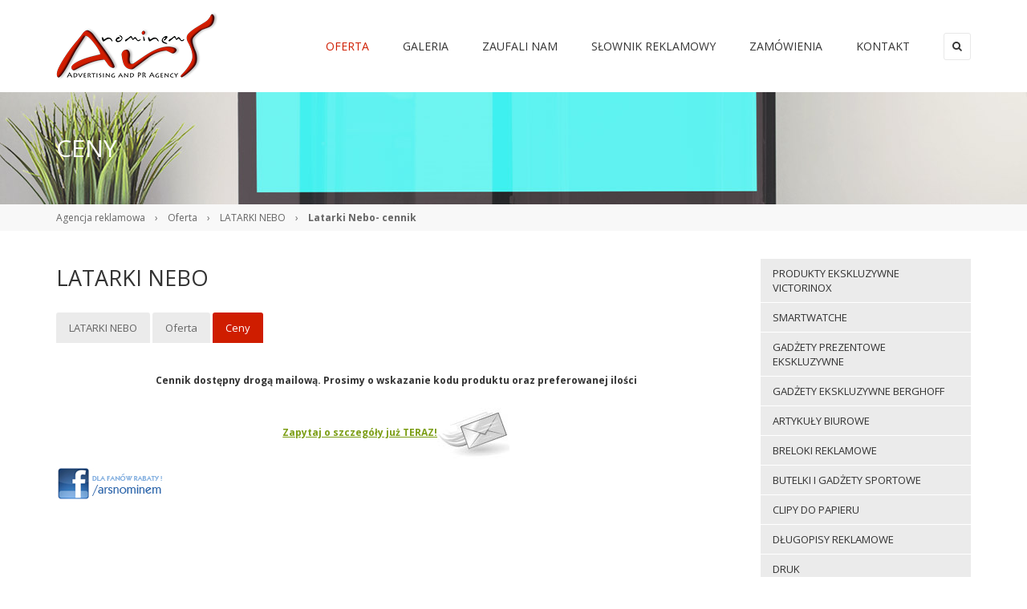

--- FILE ---
content_type: text/html; charset=utf-8
request_url: https://grafika-reklamowa.pl/ceny-820.htm
body_size: 12375
content:
<!DOCTYPE html>
<html lang="pl">
<head>
<meta charset="utf-8">
<title>Latarki Nebo- cennik - Agencja reklamowa Warszawa, druk, strony www, grafika, fotografia, gadżety reklamowe</title>
<base href="https://grafika-reklamowa.pl/">
<meta name="robots" content="index,follow">
<meta name="description" content="Agencja reklamowa ARS NOMINEM Kraków, Warszawa, porcelana, latarki reklamowe, latarki nebo, latarki czołowe, latarki ręczne, big larry, slyde king, lil larry, latarki z nadrukiem, latarki ze znakowaniem, latarki mocne, latarki na baterie, latarki na akumulator">
<meta name="keywords" content="latarki reklamowe, latarki nebo, latarki czołowe, latarki ręczne, big larry, slyde king, lil larry, latarki z nadrukiem, latarki ze znakowaniem, latarki mocne, latarki na baterie, latarki na akumulator">
<meta name="generator" content="Contao Open Source CMS">
<meta http-equiv="X-UA-Compatible" content="IE=edge">
<meta name="viewport" content="width=device-width, initial-scale=1">
<link rel="stylesheet" href="//fonts.googleapis.com/css?family=Open+Sans:400,700">
<link rel="stylesheet" href="assets/css/9a6ec36d517c.css">
<script src="assets/js/3b9df5bbe908.js"></script>
<style>.ce_text.block{overflow:hidden}#right .mod_navigation{margin-top:35px}#main .mod_navigation ul{list-style:none;margin:0 0 35px 0;padding:0}#main .mod_navigation ul li{margin:0;padding:0;display:inline-block}#main .mod_navigation ul li a{display:block;padding:8px 16px;color:inherit;background:#ebebeb;text-decoration:none;-webkit-border-radius:3px 3px 0 0;-moz-border-radius:3px 3px 0 0;border-radius:3px 3px 0 0;-webkit-transition:all 0.3s ease-in-out;-moz-transition:all 0.3s ease-in-out;-o-transition:all 0.3s ease-in-out;transition:all 0.3s ease-in-out}#main .mod_navigation ul li a:hover,#main .mod_navigation ul li a.active{background:#cf1d00;color:#fff}.header_style_1 #header .mod_navigation .sf-menu ul li a,.header_style_1 #header .mod_t4c_megamenu .sf-menu ul li a{padding:4px 15px}.portfolio_filter{height:auto;line-height:30px}.portfolio_filter.style_4 a{height:30px;line-height:30px}.hidden-offer ul{height:0;overflow:hidden;border:none!important}</style>
<style type="text/css"></style>
<!--[if lt IE 9]><script src="assets/html5shiv/3.7.2/html5shiv-printshiv.min.js"></script><![endif]-->
</head>
<!--Start of Tawk.to Script-->
<script type="text/javascript">var Tawk_API=Tawk_API||{},Tawk_LoadStart=new Date();(function(){var s1=document.createElement("script"),s0=document.getElementsByTagName("script")[0];s1.async=!0;s1.src='https://embed.tawk.to/578625111ca3e686763d8c6e/default';s1.charset='UTF-8';s1.setAttribute('crossorigin','*');s0.parentNode.insertBefore(s1,s0)})()</script>
<!--End of Tawk.to Script-->
<body id="top" class="preload full_width form_style_1 mac chrome webkit ch131  header_style_1   subpage" data-menu-breakpoint="1140" data-header-width="284"  data-header-height="115">
<a href="#" class="t4c_go_top t4c_icon_black t4c_icon_right"><i class="pro-chevron-up"></i></a>
<div id="wrapper" >
<header id="header" class="full_background  sticky">
<div class="container">
<div class="row">
<div class="col-md-12">
<div id="logo">
<a href="https://grafika-reklamowa.pl/"><img src="tl_files/img/logo.png" class="logo_default  retina_exist  " alt=""></a>
<a href="https://grafika-reklamowa.pl/"><img alt="" class="logo_retina  " width="202" height="85" src="tl_files/img/logo_retina.png"></a>
</div>
<div class="t4c_main_nav menu_style1">
<!-- indexer::stop -->
<nav class="mod_t4c_megamenu block">
<a href="ceny-820.htm#skipNavigation47" class="invisible">Pomiń nawigacje</a>
<ul class="sf-menu level_1" role="menubar">
<li class="submenu trail hidden-offer first"><a href="oferta-agencja-reklamowa-krakow-warszawa-producent-gadzety.htm" title="Oferta" class="submenu trail hidden-offer first" role="menuitem" aria-haspopup="true"> Oferta<i class="sub pro-angle-down"></i></a>
<ul class=" level_2" role="menu">
<li class="submenu link first"><a href="oferta-798.htm" title="Produkty ekskluzywne VICTORINOX" class="submenu link first" role="menuitem" aria-haspopup="true"> Produkty ekskluzywne VICTORINOX<i class="sub pro-angle-down"></i></a>
<ul class=" level_3" role="menu">
<li class="link first"><a href="Produkty-ekskluzywne-VICTORINOX-gadzety-reklamowe-ekskluzywne.htm" title="Produkty ekskluzywne Victorinox" class="link first" role="menuitem"> Produkty ekskluzywne VICTORINOX</a>
</li>
<li class="link"><a href="oferta-798.htm" title="Produkty Victorinox- oferta" class="link" role="menuitem"> Oferta</a>
</li>
<li class="link last"><a href="cennik-800.htm" title="Produkty Victorinox- cennik" class="link last" role="menuitem"> Cennik</a>
</li>
</ul>
</li>
<li class="submenu link"><a href="oferta-smartwatche-ronenberg.htm" title="Smartwatche" class="submenu link" role="menuitem" aria-haspopup="true"> Smartwatche<i class="sub pro-angle-down"></i></a>
<ul class=" level_3" role="menu">
<li class="link first"><a href="smartwatche-zegarki-elektroniczne.htm" title="Smartwatche" class="link first" role="menuitem"> Smartwatche</a>
</li>
<li class="link"><a href="oferta-smartwatche-ronenberg.htm" title="Smartwatche Roneberg- oferta" class="link" role="menuitem"> Oferta smartwatche Roneberg</a>
</li>
<li class="link"><a href="oferta-804.htm" title="Smartwatche Garett- oferta" class="link" role="menuitem"> Oferta smartwatche Garett</a>
</li>
<li class="link last"><a href="cennik-805.htm" title="Smartwatche- cennik" class="link last" role="menuitem"> Cennik</a>
</li>
</ul>
</li>
<li class="submenu link"><a href="gadzety-prezentowe-ekskluzywne-luksusowe-prezenty.htm" title="Gadżety prezentowe ekskluzywne" class="submenu link" role="menuitem" aria-haspopup="true"> Gadżety prezentowe ekskluzywne<i class="sub pro-angle-down"></i></a>
<ul class=" level_3" role="menu">
<li class="link first"><a href="gadzety-prezentowe-ekskluzywne-luksusowe-prezenty.htm" title="Gadżety prezentowe - PRODUCENT" class="link first" role="menuitem"> Gadżety prezentowe ekskluzywne</a>
</li>
<li class="link"><a href="oferta-808.htm" title="Gadżety prezentowe - OFERTA" class="link" role="menuitem"> Oferta</a>
</li>
<li class="link last"><a href="cennik-810.htm" title="Gadżety prezentowe - CENNIK" class="link last" role="menuitem"> Cennik</a>
</li>
</ul>
</li>
<li class="submenu link"><a href="oferta-813.htm" title="Gadżety  ekskluzywne BERGHOFF" class="submenu link" role="menuitem" aria-haspopup="true"> Gadżety  ekskluzywne BERGHOFF<i class="sub pro-angle-down"></i></a>
<ul class=" level_3" role="menu">
<li class="link first"><a href="gadzety-ekskluzywne-luksusowe-BERGHOFF.htm" title="Gadżety ekskluzywne BergHOFF" class="link first" role="menuitem"> Gadżety ekskluzywne BERGHOFF</a>
</li>
<li class="link"><a href="oferta-813.htm" title="Gadżety ekskluzywne BergHOFF- oferta" class="link" role="menuitem"> Oferta</a>
</li>
<li class="link last"><a href="cennik-815.htm" title="Gadżety ekskluzywne BergHOFF- cennik" class="link last" role="menuitem"> Cennik</a>
</li>
</ul>
</li>
<li class="submenu link"><a href="artykuly-biurowe-reklamowe.htm" title="Artykuły biurowe" class="submenu link" role="menuitem" aria-haspopup="true"> Artykuły biurowe<i class="sub pro-angle-down"></i></a>
<ul class=" level_3" role="menu">
<li class="link first"><a href="artykuly-biurowe-reklamowe.htm" title="Artykuły biurowe reklamowe" class="link first" role="menuitem"> Artykuły biurowe</a>
</li>
<li class="link"><a href="artykuly-biurowe-reklamowe-oferta.htm" title="Artykuły biurowe reklamowe - OFERTA" class="link" role="menuitem"> Oferta</a>
</li>
<li class="link last"><a href="artykuly-biurowe-reklamowe-cennik.htm" title="Artykuły biurowe reklamowe - CENNIK" class="link last" role="menuitem"> Cennik</a>
</li>
</ul>
</li>
<li class="submenu link"><a href="breloki-reklamowe-producent.htm" title="Breloki reklamowe" class="submenu link" role="menuitem" aria-haspopup="true"> Breloki reklamowe<i class="sub pro-angle-down"></i></a>
<ul class=" level_3" role="menu">
<li class="link first"><a href="breloki-reklamowe-producent.htm" title="Breloki reklamowe - PRODUCENT" class="link first" role="menuitem"> Breloki reklamowe</a>
</li>
<li class="link"><a href="breloki-reklamowe-oferta.htm" title="Breloki reklamowe - OFERTA" class="link" role="menuitem"> Oferta</a>
</li>
<li class="link"><a href="breloki-reklamowe-przyklady.htm" title="BRELOKI REKLAMOWE - GALERIA REALIZACJI" class="link" role="menuitem"> Przykłady</a>
</li>
<li class="link last"><a href="breloki-relamowe-cennik.htm" title="Breloki reklamowe - CENNIK" class="link last" role="menuitem"> Cennik</a>
</li>
</ul>
</li>
<li class="submenu link"><a href="butelki-i-gadzety-sportowe-producent.htm" title="Butelki i gadzęty sportowe" class="submenu link" role="menuitem" aria-haspopup="true"> Butelki i gadżety sportowe<i class="sub pro-angle-down"></i></a>
<ul class=" level_3" role="menu">
<li class="link first"><a href="butelki-i-gadzety-sportowe-producent.htm" title="Butelki i gadżety  sportowe-producent" class="link first" role="menuitem"> Butelki i gadżety sportowe-producent</a>
</li>
<li class="link"><a href="butelki-i-gadzety-sportowe-oferta.htm" title="Butelki i gadżety sportowe-oferta" class="link" role="menuitem"> Butelki i gadżety sportowe-oferta</a>
</li>
<li class="link last"><a href="butelki-i-gadzety-sportowe-ceny.htm" title="Butelki i gadżety sportowe-ceny" class="link last" role="menuitem"> Butelki i gadżety sportowe-ceny</a>
</li>
</ul>
</li>
<li class="submenu link"><a href="clipy-do-papieru.htm" title="Clipy do papieru" class="submenu link" role="menuitem" aria-haspopup="true"> Clipy do papieru<i class="sub pro-angle-down"></i></a>
<ul class=" level_3" role="menu">
<li class="link first"><a href="clipy-do-papieru.htm" title="Klipy do papieru i spinacze do papieru - PRODUCENT" class="link first" role="menuitem"> Clipy do papieru</a>
</li>
<li class="link"><a href="Clipy-oferta.htm" title="Klipy do papieru i spinacze do papieru - OFERTA" class="link" role="menuitem"> Oferta Clipy</a>
</li>
<li class="link"><a href="clipy-przyklady.htm" title="Klipy do papieru i spinacze do papieru - GALERIA REALIZACJI" class="link" role="menuitem"> Przykłady</a>
</li>
<li class="link last"><a href="clipy-ceny.htm" title="Klipy do papieru i spinacze do papieru - CENNIK" class="link last" role="menuitem"> Ceny</a>
</li>
</ul>
</li>
<li class="submenu link"><a href="dlugopisy-reklamowe-producent.htm" title="Długopisy reklamowe" class="submenu link" role="menuitem" aria-haspopup="true"> Długopisy reklamowe<i class="sub pro-angle-down"></i></a>
<ul class=" level_3" role="menu">
<li class="link first"><a href="dlugopisy-reklamowe-producent.htm" title="Długopisy Reklamowe, Pióra, Ołówki - PRODUCENT" class="link first" role="menuitem"> Długopisy reklamowe</a>
</li>
<li class="link"><a href="dlugopisy-oferta.htm" title="Długopisy Reklamowe, Pióra, Ołówki - OFERTA" class="link" role="menuitem"> Oferta Długopisy</a>
</li>
<li class="link"><a href="dlugopisy-galeria.htm" title="Długopisy Reklamowe, Pióra, Ołówki - GALERIA REALIZACJI" class="link" role="menuitem"> Przykłady</a>
</li>
<li class="link last"><a href="ceny.htm" title="Długopisy Reklamowe, Pióra, Ołówki - CENNIK" class="link last" role="menuitem"> Ceny</a>
</li>
</ul>
</li>
<li class="submenu link"><a href="druk-producent.htm" title="Druk" class="submenu link" role="menuitem" aria-haspopup="true"> Druk<i class="sub pro-angle-down"></i></a>
<ul class=" level_3" role="menu">
<li class="link first"><a href="druk-producent.htm" title="Druk i wydruki - PRODUCENT" class="link first" role="menuitem"> Druk</a>
</li>
<li class="link"><a href="Druk-oferta.htm" title="Druk i wydruki - OFERTA" class="link" role="menuitem"> Oferta</a>
</li>
<li class="link"><a href="druk-przyklady-realizacji.htm" title="Druk i wydruki - PRZYKŁADY REALIZACJI" class="link" role="menuitem"> Galeria</a>
</li>
<li class="link last"><a href="druk-cennik.htm" title="Druk i wydruki - CENNIK" class="link last" role="menuitem"> Cennik</a>
</li>
</ul>
</li>
<li class="submenu link"><a href="film-reklamowy.htm" title="Film reklamowy" class="submenu link" role="menuitem" aria-haspopup="true"> Film reklamowy<i class="sub pro-angle-down"></i></a>
<ul class=" level_3" role="menu">
<li class="link first"><a href="film-reklamowy.htm" title="Film reklamowy - PRODUCENT" class="link first" role="menuitem"> Film reklamowy</a>
</li>
<li class="link"><a href="film-reklamowy-oferta.htm" title="Film Reklamowy - OFERTA" class="link" role="menuitem"> Oferta film</a>
</li>
<li class="link"><a href="film-reklamowy-co-musisz-wiedziec.htm" title="Film reklamowy - co musisz wiedzieć" class="link" role="menuitem"> Film reklamowy- co musisz wiedzieć</a>
</li>
<li class="link"><a href="film-reklamowy-przyklady.htm" title="Film reklamowy - PRZYKŁADY REALIZACJI" class="link" role="menuitem"> Przykłady</a>
</li>
<li class="link"><a href="film-reklamowy-ceny.htm" title="Film reklamowy - CENNIK" class="link" role="menuitem"> Ceny</a>
</li>
<li class="link last"><a href="poradnik.htm" title="Film reklamowy - Poradnik" class="link last" role="menuitem"> Poradnik</a>
</li>
</ul>
</li>
<li class="submenu link"><a href="fotografia-reklamowa.htm" title="Fotografia" class="submenu link" role="menuitem" aria-haspopup="true"> Fotografia<i class="sub pro-angle-down"></i></a>
<ul class=" level_3" role="menu">
<li class="first"><a href="fotografia-reklamowa.htm" title="Fotografia reklamowa - PRODUCENT" class="first" role="menuitem"> Fotografia</a>
</li>
<li><a href="fotografia-reklamowa-oferta.htm" title="Fotografia reklamowa - OFERTA" role="menuitem"> Oferta</a>
</li>
<li><a href="fotografia-reklamowa-galeria.htm" title="Fotografia reklamowa - GALERIA REALIZACJI" role="menuitem"> Przykłady</a>
</li>
<li class="last"><a href="fotografia-reklamowa-cennik.htm" title="Fotografia reklamowa - CENNIK" class="last" role="menuitem"> Cennik</a>
</li>
</ul>
</li>
<li class="submenu link"><a href="gadzety-drewniane-producent.htm" title="Gadżety drewniane" class="submenu link" role="menuitem" aria-haspopup="true"> Gadżety drewniane<i class="sub pro-angle-down"></i></a>
<ul class=" level_3" role="menu">
<li class="link first"><a href="gadzety-drewniane-producent.htm" title="gadżety drewniane PRODUCENT" class="link first" role="menuitem"> Gadżety drewniane</a>
</li>
<li class="link"><a href="gadzety-drewniane-oferta.htm" title="Gadżety drewniane, produkty z drewna - OFERTA" class="link" role="menuitem"> Oferta</a>
</li>
<li class="link"><a href="gadzety-drewniane-przyklady.htm" title="gadżety drewniane - PRZYKŁADY" class="link" role="menuitem"> Przykłady</a>
</li>
<li class="link last"><a href="gadzety-drewniane-ceny.htm" title="Gadżety drewniane, produkty z drewna - CENNIK" class="link last" role="menuitem"> Ceny</a>
</li>
</ul>
</li>
<li class="submenu link"><a href="ekologiczne-oferta.htm" title="Gadżety ekologiczne" class="submenu link" role="menuitem" aria-haspopup="true"> Gadżety ekologiczne<i class="sub pro-angle-down"></i></a>
<ul class=" level_3" role="menu">
<li class="link first"><a href="gadzety-ekologiczne.htm" title="Gadżety ekologiczne - green gifts, Agencja Reklamowa Warszawa, produkty ekologiczne, produkty biodegradowalne, eko gadżety" class="link first" role="menuitem"> Gadżety ekologiczne</a>
</li>
<li class="link"><a href="ekologiczne-oferta.htm" title="Gadżety ekologiczne - oferta" class="link" role="menuitem"> Oferta eko</a>
</li>
<li class="link"><a href="gadzety-ekologiczne-przyklady.htm" title="Przykłady - green gifts, produkty ekologiczne, produkty biodegradowalne" class="link" role="menuitem"> Przykłady</a>
</li>
<li class="link last"><a href="gadzety-ekologiczne-ceny.htm" title="Cennik - green gifts, produkty ekologiczne, produkty biodegradowalne" class="link last" role="menuitem"> Ceny</a>
</li>
</ul>
</li>
<li class="submenu link"><a href="artykuly-biurowe-reklamowe.htm" title="Gadżety ekskluzywne" class="submenu link" role="menuitem" aria-haspopup="true"> Gadżety ekskluzywne<i class="sub pro-angle-down"></i></a>
<ul class=" level_3" role="menu">
<li class="link first"><a href="gadzety-ekskluzywne-prestizowe-stylowe.htm" title="Artykuły biurowe reklamowe" class="link first" role="menuitem"> Gażety ekskluzywne</a>
</li>
<li class="link"><a href="gadzety-ekskluzywne-oferta.htm" title="Artykuły biurowe reklamowe - OFERTA" class="link" role="menuitem"> Oferta</a>
</li>
<li class="link last"><a href="gadżety-ekskluzywne-cennik-ceny-oferta.htm" title="Artykuły biurowe reklamowe - CENNIK" class="link last" role="menuitem"> Cennik</a>
</li>
</ul>
</li>
<li class="submenu link"><a href="gadzety-elektroniczne-oferta.htm" title="Gadżety elektroniczne" class="submenu link" role="menuitem" aria-haspopup="true"> Gadżety elektroniczne<i class="sub pro-angle-down"></i></a>
<ul class=" level_3" role="menu">
<li class="link first"><a href="gadzety-elektroniczne-producent.htm" title="Gadżety elektroniczne - PRODUCENT" class="link first" role="menuitem"> Gadżety elektroniczne</a>
</li>
<li class="link"><a href="gadzety-elektroniczne-oferta.htm" title="Gadżety elektroniczne i smartwatche- OFERTA" class="link" role="menuitem"> Gadżety elektroniczne- oferta</a>
</li>
<li class="link"><a href="gadzety-elektroniczne-galeria.htm" title="Gadżety elektroniczne- PRZYKŁADY REALIZACJI" class="link" role="menuitem"> Przykłady</a>
</li>
<li class="link last"><a href="gadzety-elektroniczne-cennik.htm" title="Gadżety elektroniczne i smartwatche - CENNIK" class="link last" role="menuitem"> Ceny</a>
</li>
</ul>
</li>
<li class="submenu link"><a href="gadzety-dla-domu-producent.htm" title="Gadżety dla domu" class="submenu link" role="menuitem" aria-haspopup="true"> Gadżety dla domu<i class="sub pro-angle-down"></i></a>
<ul class=" level_3" role="menu">
<li class="link first"><a href="gadzety-dla-domu-producent.htm" title="Gadżety dla domu-producent" class="link first" role="menuitem"> Gadżety dla domu-producent</a>
</li>
<li class="link"><a href="gadzety-dla-domu-oferta.htm" title="Gadżety dla domu-oferta" class="link" role="menuitem"> Gadżety dla domu-oferta</a>
</li>
<li class="link last"><a href="gadzety-dla-domu-ceny.htm" title="Gadżety dla domu - CENNIK" class="link last" role="menuitem"> Gadżety dla domu-ceny</a>
</li>
</ul>
</li>
<li class="submenu link"><a href="gadzety-odblaskowe-producent.htm" title="Gadżety odblaskowe" class="submenu link" role="menuitem" aria-haspopup="true"> Gadżety odblaskowe<i class="sub pro-angle-down"></i></a>
<ul class=" level_3" role="menu">
<li class="link first"><a href="gadzety-odblaskowe-producent.htm" title="Gadżety odblaskowe - PRODUCENT" class="link first" role="menuitem"> Gadżety odblaskowe</a>
</li>
<li class="link"><a href="gadzety-odblaskowe-oferta.htm" title="Gadżety odblaskowe - OFERTA" class="link" role="menuitem"> Oferta</a>
</li>
<li class="link"><a href="gadzety-odblaskowe-galeria.htm" title="Gadżety odblaskowe - PRZYKŁADY REALIZACJI" class="link" role="menuitem"> Przykłady</a>
</li>
<li class="link last"><a href="gadzety-odblaskowe-cennik.htm" title="Gadżety odblaskowe - CENNIK" class="link last" role="menuitem"> Ceny</a>
</li>
</ul>
</li>
<li class="submenu link"><a href="gadzety-okazjonalne-producent.htm" title="Gadżety Świąteczne" class="submenu link" role="menuitem" aria-haspopup="true"> Gadżety Okazjonalne<i class="sub pro-angle-down"></i></a>
<ul class=" level_3" role="menu">
<li class="link first"><a href="gadzety-okazjonalne-producent.htm" title="Gadżety Świąteczne" class="link first" role="menuitem"> Gadżety Okazjonalne</a>
</li>
<li class="link"><a href="przyklady-swieta.htm" title="Gadżety Świąteczne" class="link" role="menuitem"> Przykłady</a>
</li>
<li class="link last"><a href="ceny-swieta.htm" title="Gadżety Świąteczne" class="link last" role="menuitem"> Ceny</a>
</li>
</ul>
</li>
<li class="submenu link"><a href="gadzety-pilkarskie-opis.htm" title="Gadżety piłkarskie" class="submenu link" role="menuitem" aria-haspopup="true"> Gadżety piłkarskie<i class="sub pro-angle-down"></i></a>
<ul class=" level_3" role="menu">
<li class="link first"><a href="gadzety-pilkarskie-opis.htm" title="GADŻETY PIŁKARSKIE i SPORTOWE" class="link first" role="menuitem"> Gadżety piłkarskie</a>
</li>
<li class="link"><a href="gadzety-pilkarskie-oferta.htm" title="Gadżety piłkarskie i sportowe - PRODUCENT" class="link" role="menuitem"> Oferta</a>
</li>
<li><a href="gadzety-pilkarskie-galeria.htm" title="Gadżety piłkarskie i sportowe - PRZYKŁADY REALIZACJI" role="menuitem"> Przykłady</a>
</li>
<li class="last"><a href="gadzety-pilkarskie-cennik.htm" title="Gadżety piłkarskie i sportowe - CENNIK" class="last" role="menuitem"> Ceny</a>
</li>
</ul>
</li>
<li class="submenu link"><a href="gadzety-skorzane-producent.htm" title="Gadżety skórzane" class="submenu link" role="menuitem" aria-haspopup="true"> Gadżety skórzane<i class="sub pro-angle-down"></i></a>
<ul class=" level_3" role="menu">
<li class="link first"><a href="gadzety-skorzane-producent.htm" title="Gadżety skórzane - PRODUCENT" class="link first" role="menuitem"> Gadżety skórzane</a>
</li>
<li class="link"><a href="gadzety-skorzane-oferta.htm" title="Gadżety ze skóry - OFERTA" class="link" role="menuitem"> Oferta</a>
</li>
<li class="link"><a href="gadzety-skorzane-galeria.htm" title="Gadżety ze skóry - PRZYKŁADY REALIZACJI" class="link" role="menuitem"> Przykłady</a>
</li>
<li class="link last"><a href="gadzety-skorzane-cennik.htm" title="Gadżety skórzane - CENNIK" class="link last" role="menuitem"> Ceny</a>
</li>
</ul>
</li>
<li class="submenu link"><a href="izotermiczne-producent.htm" title="Izotermiczne" class="submenu link" role="menuitem" aria-haspopup="true"> Izotermiczne<i class="sub pro-angle-down"></i></a>
<ul class=" level_3" role="menu">
<li class="link first"><a href="izotermiczne-producent.htm" title="Izotermiczne-producent" class="link first" role="menuitem"> Izotermiczne-producent</a>
</li>
<li class="link"><a href="izotermiczne-oferta.htm" title="Izotermiczne-oferta" class="link" role="menuitem"> Izotermiczne-oferta</a>
</li>
<li class="link last"><a href="izotermiczne-ceny.htm" title="Izotermiczne-ceny" class="link last" role="menuitem"> Izotermiczne-ceny</a>
</li>
</ul>
</li>
<li class="submenu link"><a href="kalendarze-reklamowe-arsnominem.htm" title="Gadżety Świąteczne" class="submenu link" role="menuitem" aria-haspopup="true"> Kalendarze reklamowe<i class="sub pro-angle-down"></i></a>
<ul class=" level_3" role="menu">
<li class="link first"><a href="kalendarze-reklamowe-arsnominem.htm" title="Kalendarze reklamowe" class="link first" role="menuitem"> Kalendarze reklamowe</a>
</li>
<li class="link last"><a href="kalendarze-nietypowe.htm" title="Kalendarze nietypowe" class="link last" role="menuitem"> Kalendarze -oferta</a>
</li>
</ul>
</li>
<li class="submenu link"><a href="kartki-zaproszenia.htm" title="Kartki, zaproszenia" class="submenu link" role="menuitem" aria-haspopup="true"> Kartki, zaproszenia<i class="sub pro-angle-down"></i></a>
<ul class=" level_3" role="menu">
<li class="link first"><a href="kartki-zaproszenia.htm" title="Kartki i zaproszenia - PRODUCENT" class="link first" role="menuitem"> Kartki zaproszenia</a>
</li>
<li class="link"><a href="kartki-zaproszenia-oferta.htm" title="Kartki i zaproszenia - OFERTA" class="link" role="menuitem"> Oferta kartki</a>
</li>
<li class="link"><a href="kartki-zaproszenia-przyklady.htm" title="Kartki i zaproszenia okolicznościowe PRZYKŁADY" class="link" role="menuitem"> Przykłady</a>
</li>
<li class="link last"><a href="kartki-zaproszenia-ceny.htm" title="Kartki i zaproszenia - CENNIK" class="link last" role="menuitem"> Ceny</a>
</li>
</ul>
</li>
<li class="submenu link"><a href="kosmetyki-reklamowe-niskie-ceny-oferta.htm" title="Kosmetyki reklamowe" class="submenu link" role="menuitem" aria-haspopup="true"> Kosmetyki reklamowe<i class="sub pro-angle-down"></i></a>
<ul class=" level_3" role="menu">
<li class="link first"><a href="kosmetyki-reklamowe-niskie-ceny-oferta.htm" title="kosmetyki reklamowe- PRODUCENT" class="link first" role="menuitem"> Kosmetyki reklamowe</a>
</li>
<li class="link"><a href="kosmetyki-reklamowe-oferta.htm" title="Kosmetyki reklamowe - OFERTA" class="link" role="menuitem"> Oferta</a>
</li>
<li class="link"><a href="Kosmetyki-reklamowe-przyklady.htm" title="Kosmetyki reklamowe - PRZYKŁADY" class="link" role="menuitem"> Przykłady</a>
</li>
<li class="link last"><a href="ceny-790.htm" title="Kosmetyki reklamowe, kosmetyki z logo - CENNIK" class="link last" role="menuitem"> Ceny</a>
</li>
</ul>
</li>
<li class="submenu link"><a href="kostka-reklamowa.htm" title="Kostki reklamowe" class="submenu link" role="menuitem" aria-haspopup="true"> Kostki reklamowe<i class="sub pro-angle-down"></i></a>
<ul class=" level_3" role="menu">
<li class="link first"><a href="kostka-reklamowa.htm" title="Magiczne kostki" class="link first" role="menuitem"> Kostka reklamowa</a>
</li>
<li class="link"><a href="kostka-reklamowa-oferta.htm" title="Kostka reklamowa - oferta" class="link" role="menuitem"> Oferta</a>
</li>
<li class="link"><a href="kostka-reklamowa-przyklady.htm" title="Przykłady - magiczna kostka" class="link" role="menuitem"> Przykłady</a>
</li>
<li class="link last"><a href="kostka-reklamowa-cennik.htm" title="Cennik - magiczna kostka" class="link last" role="menuitem"> Ceny</a>
</li>
</ul>
</li>
<li class="submenu link"><a href="kubki-filizanki.htm" title="Kubki, filiżanki, szklanki" class="submenu link" role="menuitem" aria-haspopup="true"> Kubki, filiżanki, szklanki<i class="sub pro-angle-down"></i></a>
<ul class=" level_3" role="menu">
<li class="first"><a href="kubki-filizanki.htm" title="Kubki, filiżanki, szklanki reklamowe - PRODUCENT" class="first" role="menuitem"> Kubki, filiżanki</a>
</li>
<li><a href="kubki-oferta.htm" title="Kubki, filiżanki, szklanki reklamowe - OFERTA" role="menuitem"> Oferta</a>
</li>
<li><a href="kubki-przyklady.htm" title="Kubki, filiżanki, szklanki reklamowe - PRZYKŁADY REALIZACJI" role="menuitem"> Przykłady</a>
</li>
<li class="last"><a href="kubki-ceny.htm" title="Kubki, filiżanki, szklanki reklamowe - CENNIK" class="last" role="menuitem"> Ceny</a>
</li>
</ul>
</li>
<li class="submenu trail link"><a href="latarki-nebo-najnizsza-cena-oferta.htm" title="LATARKI NEBO" class="submenu trail link" role="menuitem" aria-haspopup="true"> LATARKI NEBO<i class="sub pro-angle-down"></i></a>
<ul class=" level_3" role="menu">
<li class="sibling first"><a href="latarki-nebo-gadzety-elektroniczne-elaktronika.htm" title="Kubki, filiżanki, szklanki reklamowe - PRODUCENT" class="sibling first" role="menuitem"> LATARKI NEBO</a>
</li>
<li class="sibling"><a href="latarki-nebo-najnizsza-cena-oferta.htm" title="Latarki NEBO- oferta" class="sibling" role="menuitem"> Oferta</a>
</li>
<li class="active last"><a href="ceny-820.htm" title="Latarki Nebo- cennik" class="active last" role="menuitem"> Ceny</a></li>
</ul>
</li>
<li class="submenu link"><a href="ladowarki-power-bank-producent.htm" title="ŁADOWARKI, POWER BANK" class="submenu link" role="menuitem" aria-haspopup="true"> ŁADOWARKI, POWER BANK<i class="sub pro-angle-down"></i></a>
<ul class=" level_3" role="menu">
<li class="link first"><a href="ladowarki-power-bank-producent.htm" title="ŁADOWARKI, POWER BANK - producent" class="link first" role="menuitem"> ŁADOWARKI, POWER BANK</a>
</li>
<li class="link"><a href="ladowarki-power-bank-oferta.htm" title="ŁADOWARKI, POWER BANK - oferta" class="link" role="menuitem"> Oferta</a>
</li>
<li class="link last"><a href="cennik.653.htm" title="ŁADOWARKI, POWER BANK" class="link last" role="menuitem"> Cennik</a>
</li>
</ul>
</li>
<li class="submenu link"><a href="magnesy-reklamowe-producent.htm" title="Magnesy i przypinki" class="submenu link" role="menuitem" aria-haspopup="true"> Magnesy i przypinki<i class="sub pro-angle-down"></i></a>
<ul class=" level_3" role="menu">
<li class="link first"><a href="magnesy-reklamowe-producent.htm" title="Magnesy reklamowe-producent" class="link first" role="menuitem"> Magnesy i przypinki-producent</a>
</li>
<li class="link"><a href="magnesy-reklamowe-oferta.htm" title="Magnesy reklamowe-oferta" class="link" role="menuitem"> Magnesy i przypinki-oferta</a>
</li>
<li class="link"><a href="przyklady.711.htm" title="Magnesy i przypinki - PRZYKŁADY" class="link" role="menuitem"> Przykłady</a>
</li>
<li class="link last"><a href="magnesy-reklamowe-ceny.712.htm" title="Magnesy reklamowe-ceny" class="link last" role="menuitem"> Magnesy i przypinki-ceny</a>
</li>
</ul>
</li>
<li class="submenu link"><a href="naklejki-reklamowe-producent.htm" title="Naklejki reklamowe" class="submenu link" role="menuitem" aria-haspopup="true"> Naklejki reklamowe<i class="sub pro-angle-down"></i></a>
<ul class=" level_3" role="menu">
<li class="link first"><a href="naklejki-reklamowe-producent.htm" title="Naklejki reklamowe - PRODUCENT" class="link first" role="menuitem"> Naklejki reklamowe</a>
</li>
<li class="link"><a href="naklejki-reklamowe-oferta.htm" title="Naklejki reklamowe - OFERTA" class="link" role="menuitem"> Oferta</a>
</li>
<li class="link"><a href="naklejki-reklamowe-przyklady.htm" title="Naklejki reklamowe - PRZYKŁADY REALIZACJI" class="link" role="menuitem"> Przyklady</a>
</li>
<li class="link last"><a href="naklejki-reklamowe-cennik.htm" title="Naklejki reklamowe - CENNIK" class="link last" role="menuitem"> Cennik</a>
</li>
</ul>
</li>
<li class="submenu link"><a href="narzedzai-multitoole-duzy-wybor-markowe-niskie-ceny.htm" title="Narzędzia i multitoole" class="submenu link" role="menuitem" aria-haspopup="true"> Narzędzia multitoole<i class="sub pro-angle-down"></i></a>
<ul class=" level_3" role="menu">
<li class="link first"><a href="narzedzai-multitoole-duzy-wybor-markowe-niskie-ceny.htm" title="Narzędzia i multitoole" class="link first" role="menuitem"> Narzędzia i multitoole</a>
</li>
<li class="link"><a href="narzedzia-multitoole-oferta-markowe-niskie-ceny-promocja.htm" title="Narzędzia i multitoole- - OFERTA" class="link" role="menuitem"> Oferta</a>
</li>
<li class="link last"><a href="cennik-narzedzia-multitoole-markowe-niskie-ceny.htm" title="Artykuły biurowe reklamowe - CENNIK" class="link last" role="menuitem"> Cennik</a>
</li>
</ul>
</li>
<li class="submenu link"><a href="notesy-bloczki.htm" title="Notesy i bloczki" class="submenu link" role="menuitem" aria-haspopup="true"> Notesy i bloczki<i class="sub pro-angle-down"></i></a>
<ul class=" level_3" role="menu">
<li class="link first"><a href="notesy-bloczki.htm" title="Notesy i bloczki - PRODUCENT" class="link first" role="menuitem"> Notesy i bloczki</a>
</li>
<li class="link"><a href="notesy-bloczki-oferta.htm" title="Notesy i bloczki - OFERTA" class="link" role="menuitem"> Oferta</a>
</li>
<li class="link"><a href="notesy-bloczki-przyklady.htm" title="Notesy i bloczki - GALERIA REALIZACJI" class="link" role="menuitem"> Przykłady</a>
</li>
<li class="link last"><a href="notesy-bloczki-ceny.htm" title="Notesy i bloczki - CENNIK" class="link last" role="menuitem"> Ceny</a>
</li>
</ul>
</li>
<li class="submenu link"><a href="odziez-reklamowa.htm" title="Odzież reklamowa" class="submenu link" role="menuitem" aria-haspopup="true"> Odzież reklamowa<i class="sub pro-angle-down"></i></a>
<ul class=" level_3" role="menu">
<li class="link first"><a href="odziez-reklamowa.htm" title="Odzież reklamowa - PRODUCENT" class="link first" role="menuitem"> Odzież reklamowa</a>
</li>
<li class="link"><a href="odziez-reklamowa-oferta.htm" title="Odzież reklamowa - OFERTA" class="link" role="menuitem"> Oferta</a>
</li>
<li class="link"><a href="odziez-reklamowa-przyklady.htm" title="Odzież reklamowa - PRZYKŁADY REALIZACJI" class="link" role="menuitem"> Galeria</a>
</li>
<li class="link last"><a href="odziez-reklamowa-ceny.htm" title="Odzież reklamowa - CENNIK" class="link last" role="menuitem"> Ceny</a>
</li>
</ul>
</li>
<li class="submenu link"><a href="pamieciUSB-producent.htm" title="Pamięci USB" class="submenu link" role="menuitem" aria-haspopup="true"> Pamięci USB<i class="sub pro-angle-down"></i></a>
<ul class=" level_3" role="menu">
<li class="link first"><a href="pamieciUSB-producent.htm" title="Pamięci USB - PRODUCENT" class="link first" role="menuitem"> Usb-mp3-mp4</a>
</li>
<li class="link"><a href="pamieci-USB-oferta.htm" title="Pamięci USB - OFERTA" class="link" role="menuitem"> Oferta</a>
</li>
<li class="link"><a href="pamieci-USB-przyklady.htm" title="Pamięci USB - GALERIA REALIZACJI" class="link" role="menuitem"> Przykłady</a>
</li>
<li class="link last"><a href="pamieci-USB-cennik.htm" title="Pamięci USB - CENNIK" class="link last" role="menuitem"> Ceny</a>
</li>
</ul>
</li>
<li class="submenu link"><a href="tanie-parasole-reklamowe.htm" title="Parasole reklamowe" class="submenu link" role="menuitem" aria-haspopup="true"> Parasole reklamowe<i class="sub pro-angle-down"></i></a>
<ul class=" level_3" role="menu">
<li class="link first"><a href="tanie-parasole-reklamowe.htm" title="Parasole reklamowe - PRODUCENT" class="link first" role="menuitem"> Parasole reklamowe</a>
</li>
<li class="link"><a href="parasole-reklamowe-oferta.htm" title="Parasole reklamowe - OFERTA" class="link" role="menuitem"> oferta</a>
</li>
<li class="link"><a href="przyklady.htm" title="Parasole reklamowe - GALERIA REALIZACJI" class="link" role="menuitem"> Przyklady</a>
</li>
<li class="link last"><a href="parasole-reklamowe-cennik.htm" title="Parasole reklamowe - CENNIK" class="link last" role="menuitem"> Ceny</a>
</li>
</ul>
</li>
<li class="submenu link"><a href="pilki-reklamowe.htm" title="Piłki reklamowe" class="submenu link" role="menuitem" aria-haspopup="true"> Piłki reklamowe<i class="sub pro-angle-down"></i></a>
<ul class=" level_3" role="menu">
<li class="link first"><a href="pilki-reklamowe.htm" title="Piłki reklamowe - PRODUCENT" class="link first" role="menuitem"> Piłki reklamowe</a>
</li>
<li class="link"><a href="pilki-reklamowe-oferta.htm" title="Piłki reklamowe - OFERTA" class="link" role="menuitem"> Piłki reklamowe-oferta</a>
</li>
<li class="link last"><a href="pilki-reklamowe-cennik.htm" title="Piłki reklamowe - CENNIK" class="link last" role="menuitem"> Piłki reklamowe-cennik</a>
</li>
</ul>
</li>
<li class="submenu link"><a href="podstawki-do-wydawania-reszty.htm" title="Podstawki i podkładki" class="submenu link" role="menuitem" aria-haspopup="true"> Podstawki i podkładki<i class="sub pro-angle-down"></i></a>
<ul class=" level_3" role="menu">
<li class="link first"><a href="podstawki-do-wydawania-reszty.htm" title="Podstawki do wydawania reszty, bilownice - PRODUCENT" class="link first" role="menuitem"> Podstawki i podkładki</a>
</li>
<li class="link"><a href="podstawki-oferta.htm" title="Podstawki do wydawania reszty, bilownice - OFERTA" class="link" role="menuitem"> Oferta</a>
</li>
<li class="link"><a href="podstawki-przyklady.htm" title="Podstawki do wydawania reszty, bilownice - GALERIA REALIZACJI" class="link" role="menuitem"> Przykłady</a>
</li>
<li class="link last"><a href="podstawki-ceny.htm" title="Podstawki do wydawania reszty, bilownice - CENNIK" class="link last" role="menuitem"> Ceny</a>
</li>
</ul>
</li>
<li class="submenu link"><a href="pompony-reklamowe.htm" title="Pompony i maskotki reklamowe" class="submenu link" role="menuitem" aria-haspopup="true"> Pompony i maskotki reklamowe<i class="sub pro-angle-down"></i></a>
<ul class=" level_3" role="menu">
<li class="link first"><a href="pompony-reklamowe.htm" title="Pompony i breloki - pompony reklamowe, Agencja Reklamowa Warszawa, breloki reklamowe, czupurki, linijki reklamowe" class="link first" role="menuitem"> Pompony i maskotki reklamowe</a>
</li>
<li class="link"><a href="pompony-reklamowe-oferta.htm" title="Oferta" class="link" role="menuitem"> Oferta</a>
</li>
<li class="link"><a href="pompony-reklamowe-przyklady.htm" title="Przykłady - pompony reklamowe, breloki reklamowe, czupurki, linijki reklamowe" class="link" role="menuitem"> Przykłady</a>
</li>
<li class="link last"><a href="pompony-reklamowe-ceny.htm" title="Ceny - pompony reklamowe, breloki reklamowe, czupurki, linijki reklamowe" class="link last" role="menuitem"> Ceny</a>
</li>
</ul>
</li>
<li class="submenu link"><a href="grafika-reklamowa.htm" title="Projekty graficzne" class="submenu link" role="menuitem" aria-haspopup="true"> Projekty graficzne<i class="sub pro-angle-down"></i></a>
<ul class=" level_3" role="menu">
<li class="link first"><a href="grafika-reklamowa.htm" title="Projekty graficzne - PRODUCENT" class="link first" role="menuitem"> Projekty</a>
</li>
<li class="link"><a href="grafika-reklamowa-oferta.htm" title="Projekty graficzne - OFERTA" class="link" role="menuitem"> Oferta</a>
</li>
<li class="link"><a href="grafika-reklamowa-przyklady.htm" title="Projekty graficzne - GALERIA REALIZACJI" class="link" role="menuitem"> Przykłady</a>
</li>
<li class="link last"><a href="projekty-graficzne-ceny.htm" title="Projekty graficzne - CENNIK" class="link last" role="menuitem"> Ceny</a>
</li>
</ul>
</li>
<li class="submenu link"><a href="puchary-medale-producent.htm" title="Puchary, medale" class="submenu link" role="menuitem" aria-haspopup="true"> Puchary, medale<i class="sub pro-angle-down"></i></a>
<ul class=" level_3" role="menu">
<li class="link first"><a href="puchary-medale-producent.htm" title="Puchary, medale-producent" class="link first" role="menuitem"> Puchary, medale-producent</a>
</li>
<li class="link"><a href="puchary-medale-oferta.htm" title="Puchary, medale-oferta" class="link" role="menuitem"> Puchary, medale-oferta</a>
</li>
<li class="link"><a href="przyklady-752.htm" title="Puchary, medale - PRZYKŁADY REALIZACJI" class="link" role="menuitem"> Przykłady</a>
</li>
<li class="link last"><a href="puchary-medale-ceny.htm" title="Puchary, medale-ceny" class="link last" role="menuitem"> Puchary, medale-ceny</a>
</li>
</ul>
</li>
<li class="submenu link"><a href="reklama-wizualna.htm" title="Reklama wizualna" class="submenu link" role="menuitem" aria-haspopup="true"> Reklama wizualna<i class="sub pro-angle-down"></i></a>
<ul class=" level_3" role="menu">
<li class="link first"><a href="reklama-wizualna.htm" title="Reklama wizualna - neony, Agencja Reklamowa Warszawa, kasetony, szyldy, bannery, billboardy, roll upy" class="link first" role="menuitem"> Reklama wizualna</a>
</li>
<li class="link"><a href="reklama-wizualna-oferta.htm" title="Oferta" class="link" role="menuitem"> Oferta</a>
</li>
<li class="link"><a href="reklama-wizualna-przyklady.htm" title="Przykłady -  neony, kasetony, szyldy, bannery, billboardy, roll upy" class="link" role="menuitem"> Przykłady</a>
</li>
<li class="link last"><a href="reklama-wizualna-ceny.htm" title="Cennik - neony, kasetony, szyldy, bannery, billboardy, roll upy" class="link last" role="menuitem"> Ceny</a>
</li>
</ul>
</li>
<li class="submenu link"><a href="reklama-z-kodem-QR.htm" title="Reklama z kodem QR" class="submenu link" role="menuitem" aria-haspopup="true"> Reklama z kodem QR<i class="sub pro-angle-down"></i></a>
<ul class=" level_3" role="menu">
<li class="link first"><a href="reklama-z-kodem-QR.htm" title="Reklama z kodem QR - PRODUCENT" class="link first" role="menuitem"> Reklama z kodem QR</a>
</li>
<li class="link"><a href="przyklady.478.htm" title="Reklama z kodem QR - GALERIA REALIZACJI" class="link" role="menuitem"> Przykłady</a>
</li>
<li class="link last"><a href="cennik.htm" title="Reklama z kodem QR - CENNIK" class="link last" role="menuitem"> Cennik</a>
</li>
</ul>
</li>
<li class="submenu link"><a href="ekspozycje-targowe.htm" title="Roll up, ścianki i inne" class="submenu link" role="menuitem" aria-haspopup="true"> Roll up, ścianki i inne<i class="sub pro-angle-down"></i></a>
<ul class=" level_3" role="menu">
<li class="link first"><a href="ekspozycje-targowe.htm" title="Roll up, Ścianki i inne ekspozytory - PRODUCENT" class="link first" role="menuitem"> Ekspozycje</a>
</li>
<li class="link"><a href="ekspozycje-targowe-oferta.htm" title="Roll up, Ścianki i inne ekspozytory - OFERTA" class="link" role="menuitem"> Oferta</a>
</li>
<li class="link"><a href="ekspozycje-targowe-przyklady.htm" title="Roll up, Ścianki i inne ekspozytory - PRZYKŁADY REALIZACJI" class="link" role="menuitem"> Przykłady</a>
</li>
<li class="link last"><a href="ekspozycje-targowe-ceny.htm" title="Roll up, Ścianki i inne ekspozytory - CENNIK" class="link last" role="menuitem"> Ceny</a>
</li>
</ul>
</li>
<li class="submenu link"><a href="artykuly-biurowe-reklamowe.htm" title="ROŚLINY REKLAMOWE" class="submenu link" role="menuitem" aria-haspopup="true"> ROŚLINY REKLAMOWE<i class="sub pro-angle-down"></i></a>
<ul class=" level_3" role="menu">
<li class="link first"><a href="rosliny-reklamowe-eko-upominki-spersonalizowane-rosliny-kwiaty-cena-cenniki-ceny-oferta.htm" title="Artykuły biurowe reklamowe" class="link first" role="menuitem"> Rośliny reklamowe</a>
</li>
<li class="link"><a href="rosliny-rekalmowe-ekologiczne-gadzety-ceny-cenniki-cena-oferta.htm" title="Rośliny reklamowe" class="link" role="menuitem"> Oferta</a>
</li>
<li class="link last"><a href="ceny-cenniki-cena-oferta-rosliny-eko-upominki-eko-gadzety.htm" title="Artykuły biurowe reklamowe - CENNIK" class="link last" role="menuitem"> Cennik</a>
</li>
</ul>
</li>
<li class="submenu link"><a href="slodycze-reklamowe-producent.htm" title="Słodycze reklamowe i produkty spożywcze" class="submenu link" role="menuitem" aria-haspopup="true"> Słodycze reklamowe i produkty spożywcze<i class="sub pro-angle-down"></i></a>
<ul class=" level_3" role="menu">
<li class="link first"><a href="slodycze-reklamowe-producent.htm" title="Słodycze reklamowe - PRODUCENT" class="link first" role="menuitem"> Słodycze reklamowe i produkty spożywcze</a>
</li>
<li class="link"><a href="slodycze-reklamowe-oferta.htm" title="Słodycze reklamowe - OFERTA" class="link" role="menuitem"> Oferta</a>
</li>
<li class="link"><a href="slodycze-reklamowe-galeria.htm" title="Słodycze reklamowe - GALERIA REALIZACJI" class="link" role="menuitem"> Przykłady</a>
</li>
<li class="link last"><a href="slodycze-reklamowe-cennik.htm" title="Słodycze reklamowe - CENNIK" class="link last" role="menuitem"> Ceny</a>
</li>
</ul>
</li>
<li class="submenu link"><a href="smycze-reklamowe-producent.htm" title="Smycze reklamowe" class="submenu link" role="menuitem" aria-haspopup="true"> Smycze reklamowe<i class="sub pro-angle-down"></i></a>
<ul class=" level_3" role="menu">
<li class="link first"><a href="smycze-reklamowe-producent.htm" title="Smycze reklamowe-producent" class="link first" role="menuitem"> Smycze reklamowe-producent</a>
</li>
<li class="link"><a href="smycze-reklamowe-oferta.htm" title="Smycze reklamowe-oferta" class="link" role="menuitem"> Smycze reklamowe-oferta</a>
</li>
<li class="link last"><a href="smycze-reklamowe-ceny.htm" title="Smycze reklamowe-ceny" class="link last" role="menuitem"> Smycze reklamowe-ceny</a>
</li>
</ul>
</li>
<li class="submenu link"><a href="strony-www.htm" title="Strony WWW" class="submenu link" role="menuitem" aria-haspopup="true"> Strony WWW<i class="sub pro-angle-down"></i></a>
<ul class=" level_3" role="menu">
<li class="link first"><a href="strony-www.htm" title="Strony WWW - SEO, Agencja Reklamowa Warszawa, optymalizacja, strony WWW, sklepy internetowe" class="link first" role="menuitem"> Strony WWW</a>
</li>
<li class="link"><a href="strony-www-oferta.htm" title="Oerta budowy stron www serwisy internetowe" class="link" role="menuitem"> Oferta</a>
</li>
<li class="link"><a href="strony-www-przyklady.htm" title="Przykłady - SEO, optymalizacja, strony WWW, sklepy internetowe" class="link" role="menuitem"> Przykłady</a>
</li>
<li class="link last"><a href="strony-www-ceny.htm" title="Ceny - SEO, optymalizacja, strony WWW, sklepy internetowe" class="link last" role="menuitem"> Ceny</a>
</li>
</ul>
</li>
<li class="submenu link"><a href="tanie-torby-reklamowe.htm" title="Gadżety Świąteczne" class="submenu link" role="menuitem" aria-haspopup="true"> Torby reklamowe<i class="sub pro-angle-down"></i></a>
<ul class=" level_3" role="menu">
<li class="link first last"><a href="tanie-torby-reklamowe.htm" title="Torby reklamowe" class="link first last" role="menuitem"> Torby reklamowe</a>
</li>
</ul>
</li>
<li class="submenu link"><a href="zakladki-magnetyczne.htm" title="Zakładki do książek" class="submenu link" role="menuitem" aria-haspopup="true"> Zakładki do książek<i class="sub pro-angle-down"></i></a>
<ul class=" level_3" role="menu">
<li class="link first"><a href="zakladki-magnetyczne.htm" title="Zakładki magnetyczne i inne zakładki - PRODUCENT" class="link first" role="menuitem"> Zakładki magnetyczne</a>
</li>
<li class="link"><a href="zakladki-magnetyczne-oferta.htm" title="Zakładki magnetyczne i inne zakładki - OFERTA" class="link" role="menuitem"> Oferta</a>
</li>
<li class="link"><a href="zakladki-magnetyczne-przyklady.htm" title="Zakładki magnetyczne i inne zakładki- GALERIA REALIZACJI" class="link" role="menuitem"> Przykłady</a>
</li>
<li class="link last"><a href="zakladki-magnetyczne-ceny.htm" title="Zakładki magnetyczne i inne zakładki - CENNIK." class="link last" role="menuitem"> Ceny</a>
</li>
</ul>
</li>
<li class="submenu link last"><a href="zegary-reklamowe-producent.htm" title="Zegary reklamowe" class="submenu link last" role="menuitem" aria-haspopup="true"> Zegary reklamowe<i class="sub pro-angle-down"></i></a>
<ul class=" level_3" role="menu">
<li class="link first"><a href="zegary-reklamowe-producent.htm" title="Zegary reklamowe-producent" class="link first" role="menuitem"> Zegary reklamowe-producent</a>
</li>
<li class="link"><a href="zegary-reklamowe-oferta.htm" title="Zegary reklamowe-oferta" class="link" role="menuitem"> Zegary reklamowe-oferta</a>
</li>
<li class="link last"><a href="zegary-reklamowe-ceny.htm" title="Zegary reklamowe - ceny" class="link last" role="menuitem"> Zegary reklamowe-ceny</a>
</li>
</ul>
</li>
</ul>
</li>
<li class="submenu"><a href="puchary-medale-galeria.htm" title="Galeria" class="submenu" role="menuitem"> Galeria<i class="sub pro-angle-down"></i></a>
<div id="megamenu_1" class="sf-mega  sf-mega-fullwidth" style="background-repeat: ;background-position: ;" >
<div class="ce_t4c_column_wrapper_start default row block" >
<div id="t4c_column_12921" class="ce_t4c_column_start  col-sm-3   block">
<!-- indexer::stop -->
<nav class="mod_customnav block">
<a href="ceny-820.htm#skipNavigation85" class="invisible">Pomiń nawigacje</a>
<ul class="level_1" role="menubar">
<li class="link first"><a href="bannery-rollupy.htm" title="Bannery, Roll up, Stoiska - PRODUCENT, przykłady realizacji" class="link first" role="menuitem"> Bannery, rollupy</a></li>
<li class="link"><a href="billboardy-reklamowe.htm" title="Billboardy druk i projekty - PRODUCENT, przykłady realizacji" class="link" role="menuitem"> Billboard</a></li>
<li class="link"><a href="breloki-reklamowe.htm" title="Breloki reklamowe - PRODUCENT, przykłady realizacji" class="link" role="menuitem"> Breloki reklamowe</a></li>
<li class="link"><a href="buttony.htm" title="Buttony i przypinki - PRODUCENT, przykłady realizacji" class="link" role="menuitem"> Buttony</a></li>
<li class="link"><a href="cd-galeria.htm" title="CD i DVD z nadrukiem reklamowym - PRODUCENT, przykłady realizacji" class="link" role="menuitem"> CD</a></li>
<li class="link"><a href="clipy-do-papieru-galeria.htm" title="Klipy do papieru - PRODUCENT, przykłady realizacji" class="link" role="menuitem"> Clipy do papieru</a></li>
<li class="link"><a href="dlugopisy-galeria-realizacji.htm" title="Długopisy, pióra i komplety piśmiennicze - PRODUCENT, przykłady realizacji" class="link" role="menuitem"> Długopisy</a></li>
<li class="link"><a href="druk-galeria.htm" title="Druk i projekty - PRODUCENT, przykłady realizacji" class="link" role="menuitem"> Druk &#40;teczki i inne&#41;</a></li>
<li class="link"><a href="film-reklamowy-producent.htm" title="Film Reklamowy - PRODUCENT, przykłady realizacji" class="link" role="menuitem"> Film</a></li>
<li class="link"><a href="flagi-reklamowe-producent.htm" title="Flagi Reklamowe - PRODUCENT, przykłady realizacji" class="link" role="menuitem"> Flagi</a></li>
<li class="link"><a href="fotografia-reklamowa-producent.htm" title="Fotografia Reklamowa - PRODUCENT, przykłady realizacji" class="link" role="menuitem"> Fotografia reklamowa</a></li>
<li class="link"><a href="gadzety-drewniane-galeria.htm" title="Gadżety z drewna - PRODUCENT, przykłady realizacji" class="link" role="menuitem"> Gadżety drewniane</a></li>
<li class="link last"><a href="gadzety-ekologiczne-galeria.htm" title="Gadżety ekologiczne - PRODUCENT, przykłady realizacji" class="link last" role="menuitem"> Gadżety ekologiczne</a></li>
</ul>
<a id="skipNavigation85" class="invisible">&nbsp;</a>
</nav>
<!-- indexer::continue -->
</div>
<div id="t4c_column_12923" class="ce_t4c_column_start  col-sm-3   block">
<!-- indexer::stop -->
<nav class="mod_customnav block">
<a href="ceny-820.htm#skipNavigation86" class="invisible">Pomiń nawigacje</a>
<ul class="level_1" role="menubar">
<li class="link first"><a href="gadzety-reklamowe-galeria.htm" title="Gadżety reklamowe - PRODUCENT, przykłady realizacji" class="link first" role="menuitem"> Gadżety reklamowe</a></li>
<li class="link"><a href="gazetki-reklamowe-producent.htm" title="Gazetki reklamowe - PRODUCENT, przykłady realizacji" class="link" role="menuitem"> Gazetki reklamowe</a></li>
<li class="link"><a href="grafika-reklamowa-producent.htm" title="Grafika reklamowa - PRODUCENT, przykłady realizacji" class="link" role="menuitem"> Grafika reklamowa</a></li>
<li class="link"><a href="identyfikatory-producent.htm" title="Identyfikatory - PRODUCENT, przykłady realizacji" class="link" role="menuitem"> Identyfikatory</a></li>
<li class="link"><a href="kalendarze-projekt-i-druk.htm" title="Kalendarze - PRODUCENT, przykłady realizacji" class="link" role="menuitem"> Kalendarze</a></li>
<li class="link"><a href="kartki-i-zaproszenia.htm" title="Kartki i zaproszenia - PRODUCENT, przykłady realizacji" class="link" role="menuitem"> Kartki i zaproszenia</a></li>
<li class="link"><a href="kasetony-tablice.htm" title="Kasetony i tablice - PRODUCENT, przykłady realizacji" class="link" role="menuitem"> Kasetony, tablice</a></li>
<li class="link"><a href="katalogi-producent.htm" title="Katalogi - PRODUCENT, przykłady realizacji" class="link" role="menuitem"> Katalogi</a></li>
<li class="link"><a href="koperty-reklamowe-producent.htm" title="Koperty Reklamowe - PRODUCENT, przykłady realizacji" class="link" role="menuitem"> Koperty</a></li>
<li class="link"><a href="koszulki-tekstylia-producent.htm" title="Koszulki, polary i czapki - PRODUCENT, przykłady realizacji" class="link" role="menuitem"> Koszulki, tekstylia</a></li>
<li class="link"><a href="ksiegi-pamiatkowe-producent.htm" title="Księgi pamiątkowe - PRODUCENT, przykłady realizacji" class="link" role="menuitem"> Księgi pamiątkowe</a></li>
<li class="link last"><a href="kubki-reklamowe-producent.htm" title="Kubki reklamowe - PRODUCENT, przykłady realizacji" class="link last" role="menuitem"> Kubki reklamowe</a></li>
</ul>
<a id="skipNavigation86" class="invisible">&nbsp;</a>
</nav>
<!-- indexer::continue -->
</div>
<div id="t4c_column_12925" class="ce_t4c_column_start  col-sm-3   block">
<!-- indexer::stop -->
<nav class="mod_customnav block">
<a href="ceny-820.htm#skipNavigation87" class="invisible">Pomiń nawigacje</a>
<ul class="level_1" role="menubar">
<li class="link first"><a href="linijki-reklamowe-producent.htm" title="Linijki reklamowe - PRODUCENT, przykłady realizacji" class="link first" role="menuitem"> Linijki reklamowe</a></li>
<li class="link"><a href="logotypy-loga-producent.htm" title="Projekty logo i logotypy - PRODUCENT, przykłady realizacji" class="link" role="menuitem"> Loga, logotypy</a></li>
<li class="link"><a href="menu-producent.htm" title="Menu - PRODUCENT, przykłady realizacji" class="link" role="menuitem"> Menu</a></li>
<li class="link"><a href="naklejki-i-litery.htm" title="Naklejki reklamowe w różnych wielkościach - PRODUCENT, przykłady realizacji" class="link" role="menuitem"> Naklejki i litery</a></li>
<li class="link"><a href="namioty-reklamowe-producent.htm" title="Namioty reklamowe - PRODUCENT, przykłady realizacji" class="link" role="menuitem"> Namioty reklamowe</a></li>
<li class="link"><a href="notesy-firmowe-galeria.htm" title="Notesy reklamowe - PRODUCENT, przykłady realizacji" class="link" role="menuitem"> Notesy firmowe</a></li>
<li class="link"><a href="opakowania-i-pudelka.htm" title="Opakowania, pudełka, reklamówki - PRODUCENT, przykłady realizacji" class="link" role="menuitem"> Opakowania, pudełka</a></li>
<li class="link"><a href="pamieci-usb-galeria.htm" title="Pamięci USB - PRODUCENT, przykłady realizacji" class="link" role="menuitem"> Pamieci USB</a></li>
<li class="link"><a href="papier-firmowy-galeria.htm" title="Papier firmowy - PRODUCENT, przykłady realizacji" class="link" role="menuitem"> Papier firmowy</a></li>
<li class="link"><a href="parasole-reklamowe-producent.htm" title="Parasole reklamowe - PRODUCENT, przykłady realizacji" class="link" role="menuitem"> Parasole reklamowe</a></li>
<li class="link"><a href="parawany-reklamowe-producent.htm" title="Parawany reklamowe - PRODUCENT, przykłady realizacji" class="link" role="menuitem"> Parawany i leżaki reklamowe</a></li>
<li class="link last"><a href="plakaty-reklamowe-producent.htm" title="Plakaty reklamowe - PRODUCENT, przykłady realizacji" class="link last" role="menuitem"> Plakaty</a></li>
</ul>
<a id="skipNavigation87" class="invisible">&nbsp;</a>
</nav>
<!-- indexer::continue -->
</div>
<div id="t4c_column_12927" class="ce_t4c_column_start  col-sm-3   block">
<!-- indexer::stop -->
<nav class="mod_customnav block">
<a href="ceny-820.htm#skipNavigation88" class="invisible">Pomiń nawigacje</a>
<ul class="level_1" role="menubar">
<li class="link first"><a href="podstawki-bilownice-producent.htm" title="Podstawki, bilownice - PRODUCENT, przykłady realizacji" class="link first" role="menuitem"> Podstawki, bilownice</a></li>
<li class="link"><a href="pompony-reklamowe-galeria.htm" title="Pompony reklamowe - PRODUCENT, przykłady realizacji" class="link" role="menuitem"> Pompony reklamowe</a></li>
<li class="link"><a href="potykacze-reklamowe-producent.htm" title="Potykacze Reklamowe - PRODUCENT, przykłady realizacji" class="link" role="menuitem"> Potykacze</a></li>
<li class="link"><a href="reklama-prasowa.htm" title="Reklama w prasie - PRODUCENT, przykłady realizacji" class="link" role="menuitem"> Reklama w prasie</a></li>
<li class="link"><a href="sianko-wigilijne.htm" title="Sianko wigilijne - PRODUCENT, przykłady realizacji" class="link" role="menuitem"> Sianko wigilijne</a></li>
<li class="link"><a href="slodycze-reklamowe.htm" title="Słodycze reklamowe - PRODUCENT, przykłady realizacji" class="link" role="menuitem"> Słodycze reklamowe</a></li>
<li class="link"><a href="smycze-greklamowe-producent.htm" title="Smycze reklamowe - PRODUCENT, przykłady realizacji" class="link" role="menuitem"> Smycze reklamowe</a></li>
<li class="link"><a href="strony-serwisy-www-producent.htm" title="Strony internetowe - PRODUCENT, przykłady realizacji" class="link" role="menuitem"> Strony, serwisy WWW</a></li>
<li class="link"><a href="szklane-reklamy-producent.htm" title="Szklane reklamy - PRODUCENT, przykłady realizacji" class="link" role="menuitem"> Szklane reklamy</a></li>
<li class="link"><a href="ulotki-reklamowe-producent.htm" title="Ulotki reklamowe - PRODUCENT, przykłady realizacji" class="link" role="menuitem"> Ulotki reklamowe</a></li>
<li class="link"><a href="wizytowki-producent-galeria.htm" title="Wizytówki, biznes karty - PRODUCENT, przykłady realizacji" class="link" role="menuitem"> Wizytówki, biznes karty</a></li>
<li class="link"><a href="wystawy-plenerowe-producent.htm" title="Wystawy, druk plansz i ekspozytory - PRODUCENT, przykłady realizacji" class="link" role="menuitem"> Wystawy</a></li>
<li class="link last"><a href="zakladki-magnetyczne-galeria.htm" title="Zakładki magnetyczne i inne zakładki - PRODUCENT, przykłady realizacji" class="link last" role="menuitem"> Zakładki magnetyczne</a></li>
</ul>
<a id="skipNavigation88" class="invisible">&nbsp;</a>
</nav>
<!-- indexer::continue -->
</div>
</div>
</div>	  </li>
<li class="submenu link"><a href="zaufali-nam.pl.htm" title="Agencja Reklamowa Ars Nominem - lista klientów" class="submenu link" role="menuitem" aria-haspopup="true"> Zaufali nam<i class="sub pro-angle-down"></i></a>
<ul class=" level_2" role="menu">
<li class="link first"><a href="zaufali-nam.pl.htm" title="Agencja Reklamowa ARS NOMINEM Kraków, Warszawa - KLIENCI" class="link first" role="menuitem"> Klienci</a>
</li>
<li class="link last"><a href="referencje-podziekowania.htm" title="Agencja Reklamowa ARS NOMINEM Kraków, Warszawa - REFERENCJE" class="link last" role="menuitem"> Referencje</a>
</li>
</ul>
</li>
<li class="submenu"><a href="a.htm" title="Słownik reklamowy" class="submenu" role="menuitem"> Słownik reklamowy<i class="sub pro-angle-down"></i></a>
<div id="megamenu_3" class="sf-mega  sf-mega-fullwidth" style="background-repeat: ;background-position: ;" >
<div class="ce_t4c_column_wrapper_start row block" >
<div id="t4c_column_12950" class="ce_t4c_column_start  col-sm-2   block">
<!-- indexer::stop -->
<nav class="mod_customnav block">
<a href="ceny-820.htm#skipNavigation93" class="invisible">Pomiń nawigacje</a>
<ul class="level_1" role="menubar">
<li class="link first"><a href="a.htm" title="Agencja Reklamowa Warszawa, SŁOWNIK REKLAMOWY" class="link first" role="menuitem"> A</a></li>
<li class="link"><a href="b.htm" title="Agencja Reklamowa Warszawa, SŁOWNIK REKLAMOWY" class="link" role="menuitem"> B</a></li>
<li class="link"><a href="c.htm" title="Agencja Reklamowa Warszawa, SŁOWNIK REKLAMOWY" class="link" role="menuitem"> C</a></li>
<li class="link last"><a href="d.htm" title="Agencja Reklamowa Warszawa, SŁOWNIK REKLAMOWY" class="link last" role="menuitem"> D</a></li>
</ul>
<a id="skipNavigation93" class="invisible">&nbsp;</a>
</nav>
<!-- indexer::continue -->
</div>
<div id="t4c_column_12952" class="ce_t4c_column_start  col-sm-2   block">
<!-- indexer::stop -->
<nav class="mod_customnav block">
<a href="ceny-820.htm#skipNavigation94" class="invisible">Pomiń nawigacje</a>
<ul class="level_1" role="menubar">
<li class="link first"><a href="e.htm" title="Agencja Reklamowa Warszawa, SŁOWNIK REKLAMOWY" class="link first" role="menuitem"> E</a></li>
<li class="link"><a href="f.htm" title="Agencja Reklamowa Warszawa, SŁOWNIK REKLAMOWY" class="link" role="menuitem"> F</a></li>
<li class="link"><a href="g.htm" title="Agencja Reklamowa Warszawa, SŁOWNIK REKLAMOWY" class="link" role="menuitem"> G</a></li>
<li class="link last"><a href="h.htm" title="Agencja Reklamowa Warszawa, SŁOWNIK REKLAMOWY" class="link last" role="menuitem"> H</a></li>
</ul>
<a id="skipNavigation94" class="invisible">&nbsp;</a>
</nav>
<!-- indexer::continue -->
</div>
<div id="t4c_column_12954" class="ce_t4c_column_start  col-sm-2   block">
<!-- indexer::stop -->
<nav class="mod_customnav block">
<a href="ceny-820.htm#skipNavigation95" class="invisible">Pomiń nawigacje</a>
<ul class="level_1" role="menubar">
<li class="link first"><a href="i.htm" title="Agencja Reklamowa Warszawa, SŁOWNIK REKLAMOWY" class="link first" role="menuitem"> I</a></li>
<li class="link"><a href="j.htm" title="Agencja Reklamowa Warszawa, SŁOWNIK REKLAMOWY" class="link" role="menuitem"> J</a></li>
<li class="link"><a href="k.htm" title="Agencja Reklamowa Warszawa, SŁOWNIK REKLAMOWY" class="link" role="menuitem"> K</a></li>
<li class="link last"><a href="l.htm" title="Agencja Reklamowa Warszawa, SŁOWNIK REKLAMOWY" class="link last" role="menuitem"> L</a></li>
</ul>
<a id="skipNavigation95" class="invisible">&nbsp;</a>
</nav>
<!-- indexer::continue -->
</div>
<div id="t4c_column_12956" class="ce_t4c_column_start  col-sm-2   block">
<!-- indexer::stop -->
<nav class="mod_customnav block">
<a href="ceny-820.htm#skipNavigation96" class="invisible">Pomiń nawigacje</a>
<ul class="level_1" role="menubar">
<li class="link first"><a href="m.htm" title="Agencja Reklamowa Warszawa, SŁOWNIK REKLAMOWY" class="link first" role="menuitem"> M</a></li>
<li class="link"><a href="n.htm" title="Agencja Reklamowa Warszawa, SŁOWNIK REKLAMOWY" class="link" role="menuitem"> N</a></li>
<li class="link"><a href="o.htm" title="Agencja Reklamowa Warszawa, SŁOWNIK REKLAMOWY" class="link" role="menuitem"> O</a></li>
<li class="link last"><a href="p.htm" title="Agencja Reklamowa Warszawa, SŁOWNIK REKLAMOWY" class="link last" role="menuitem"> P</a></li>
</ul>
<a id="skipNavigation96" class="invisible">&nbsp;</a>
</nav>
<!-- indexer::continue -->
</div>
<div id="t4c_column_12958" class="ce_t4c_column_start  col-sm-2   block">
<!-- indexer::stop -->
<nav class="mod_customnav block">
<a href="ceny-820.htm#skipNavigation97" class="invisible">Pomiń nawigacje</a>
<ul class="level_1" role="menubar">
<li class="link first"><a href="r.htm" title="Agencja Reklamowa Warszawa, SŁOWNIK REKLAMOWY" class="link first" role="menuitem"> R</a></li>
<li class="link"><a href="s.htm" title="Agencja Reklamowa Warszawa, SŁOWNIK REKLAMOWY" class="link" role="menuitem"> S</a></li>
<li class="link"><a href="t.htm" title="Agencja Reklamowa Warszawa, SŁOWNIK REKLAMOWY" class="link" role="menuitem"> T</a></li>
<li class="link last"><a href="u.htm" title="Agencja Reklamowa Warszawa, SŁOWNIK REKLAMOWY" class="link last" role="menuitem"> U</a></li>
</ul>
<a id="skipNavigation97" class="invisible">&nbsp;</a>
</nav>
<!-- indexer::continue -->
</div>
<div id="t4c_column_12961" class="ce_t4c_column_start  col-sm-2   block">
<!-- indexer::stop -->
<nav class="mod_customnav block">
<a href="ceny-820.htm#skipNavigation98" class="invisible">Pomiń nawigacje</a>
<ul class="level_1" role="menubar">
<li class="link first"><a href="w.htm" title="W" class="link first" role="menuitem"> W</a></li>
<li class="link last"><a href="z.htm" title="Z" class="link last" role="menuitem"> Z</a></li>
</ul>
<a id="skipNavigation98" class="invisible">&nbsp;</a>
</nav>
<!-- indexer::continue -->
</div>
</div>
</div>	  </li>
<li class="link"><a href="zamowienia.htm" title="Agencja Reklamowa ARS NOMINEM Kraków Warszawa, zamówienia, składanie zamówień" class="link" role="menuitem"> Zamówienia</a>
</li>
<li class="link last"><a href="kontakt.htm" title="Agencja Reklamowa ARS NOMINEM - KONTAKT, ZAMÓWIENIA, WYCENY" class="link last" role="menuitem"> Kontakt</a>
</li>
</ul>
<a id="skipNavigation47" class="invisible">&nbsp;</a>
</nav>
<!-- indexer::continue -->
<div class="t4c_search_form">
<span class="t4c_search_form_icon"><i class="pro-search"></i></span>
<div class="t4c_search_form_box">
<!-- indexer::stop -->
<div class="ce_form tableform block">
<form action="wyniki-wyszukiwania.htm" id="f1" method="get" enctype="application/x-www-form-urlencoded">
<div class="formbody">
<table>
<tr class="row_0 row_first even">
<td class="col_0 col_first">
</td>
<td class="col_1 col_last">
<input type="text" name="keywords" id="ctrl_1" class="text" value="" placeholder="wyszukaj...">
<button type="submit" id="ctrl_1_submit" class="submit"><i class="pro-search"></i></button>
<a href="#" class="close">&times;</a>
</td>
</tr>
</table>
</div>
</form>
</div>
<!-- indexer::continue -->
</div>
</div>
</div>
<div id="t4c_mobile_menu">
<a href="#mobile-menu"><i class="pro-bars"></i></a>
</div>
</div>
</div>
</div>
</header>
<div class="custom">
<div id="sub_header">
<div class="inside">
<!-- indexer::stop -->
<div class="mod_pageImage block" style=" background: url(tl_files/slider/slider.jpg) center center no-repeat;">
<div class="title_position">
<div class="container">
<div class="row">
<div class="col-md-12">
<div class="title">
<h4>Ceny</h4>
</div>
</div>
</div>
</div>
</div>
</div>
<!-- indexer::continue -->
<!-- indexer::stop -->
<div class="mod_breadcrumb block">
<div class="breadcrumb_full_background">
<div class="container">
<div class="row">
<div class="col-md-12">
<ul>
<li class="first"><a href="strona-glowna.htm" title="Agencja reklamowa Warszawa, druk, strony www, grafika, fotografia, gadżety reklamowe">Agencja reklamowa</a></li>
<li class="sep">&rsaquo;</li>
<li><a href="oferta-agencja-reklamowa-krakow-warszawa-producent-gadzety.htm" title="Oferta">Oferta</a></li>
<li class="sep">&rsaquo;</li>
<li><a href="latarki-nebo-najnizsza-cena-oferta.htm" title="LATARKI NEBO">LATARKI NEBO</a></li>
<li class="sep">&rsaquo;</li>
<li class="active last">Latarki Nebo- cennik</li>
</ul>
</div>
</div>
</div>
</div>
</div>
<!-- indexer::continue -->
</div>
</div>
</div>
<div id="container" >
<div class=" container ">
<div class="row">
<div id="main" class="col-md-9">
<div class="mod_article first last boxed container" id="latarki-nebo-cennik" >
<h1 class="ce_headline first">
Latarki NEBO</h1>
<!-- indexer::stop -->
<nav class="mod_navigation block">
<a href="ceny-820.htm#skipNavigation99" class="invisible">Pomiń nawigacje</a>
<ul class="level_1" role="menubar">
<li class="sibling first"><a href="latarki-nebo-gadzety-elektroniczne-elaktronika.htm" title="Kubki, filiżanki, szklanki reklamowe - PRODUCENT" class="sibling first" role="menuitem"> LATARKI NEBO</a></li>
<li class="sibling"><a href="latarki-nebo-najnizsza-cena-oferta.htm" title="Latarki NEBO- oferta" class="sibling" role="menuitem"> Oferta</a></li>
<li class="active last"><a href="ceny-820.htm" title="Latarki Nebo- cennik" class="active last" role="menuitem"> Ceny</a></li>
</ul>
<a id="skipNavigation99" class="invisible">&nbsp;</a>
</nav>
<!-- indexer::continue -->
<div class="ce_text block">
<div class="ce_text block">
<div style="text-align: center;"><strong><span style="font-size: 10px;"><span style="font-size: 12px;">Cennik dostępny drogą mailową. Prosimy o wskazanie kodu produktu oraz preferowanej ilości</span></span></strong></div>
<div style="text-align: center;"><strong><span style="font-size: 10px;"><span style="font-size: 12px;">&nbsp;</span></span></strong></div>
<div style="text-align: center;"><strong><span style="font-size: 10px;"><span style="font-size: 12px;"><a style="color: #7c9e15; text-decoration: underline;" title="Zapytanie ofertowe" href="&#109;&#97;&#105;&#108;&#116;&#111;&#58; &#x6B;&#97;&#x6C;&#107;&#x75;&#x6C;&#97;&#x63;&#x6A;&#x65;&#x40;&#x67;&#x72;&#97;&#102;&#105;&#107;&#x61;&#45;&#114;&#101;&#x6B;&#x6C;&#97;&#x6D;&#111;&#119;&#97;&#x2E;&#x70;&#108;">Zapytaj o szczegóły już TERAZ!</a></span></span><strong style="color: #888888;"><a title="Zapytanie ofertowe" href="&#109;&#97;&#105;&#108;&#116;&#111;&#58; &#x6B;&#97;&#x6C;&#107;&#x75;&#x6C;&#97;&#x63;&#x6A;&#x65;&#x40;&#x67;&#x72;&#97;&#102;&#105;&#107;&#x61;&#45;&#114;&#101;&#x6B;&#x6C;&#97;&#x6D;&#111;&#119;&#97;&#x2E;&#x70;&#108;"><img title="Wyślij maila" src="tl_files/img2/mail.jpg" alt="Wyślij maila" width="90" height="63"></a></strong><br></strong></div>
</div>
</div>
<div class="ce_image last block" style="margin-top:10px; margin-bottom:20px;">
<figure class="image_container">
<a href="http://www.facebook.com/arsnominem">
<img src="tl_files/img_glowne/fb-ARS-NOMINEM-rabaty.jpg" width="136" height="42" alt="Agencja reklamowa ARS NOMINEM Kraków, Warszawa, porcelana, kubek w kubek, kawa, kubek, kubki, gadżety reklamowe, filiżanki, filiżanka, kubki termiczne, kubek termos, kubki nadruk, kubeczki z nadrukiem, kubki ze zdjęciem, kubek niekapek, kubki warszawa">
</a>
</figure>
</div>
</div>
</div>
<div id="right" class="col-md-3">
<!-- indexer::stop -->
<nav class="mod_navigation block">
<a href="ceny-820.htm#skipNavigation84" class="invisible">Pomiń nawigacje</a>
<ul class="level_1" role="menubar">
<li class="link first"><a href="oferta-798.htm" title="Produkty ekskluzywne VICTORINOX" class="link first" role="menuitem"> Produkty ekskluzywne VICTORINOX</a></li>
<li class="link"><a href="oferta-smartwatche-ronenberg.htm" title="Smartwatche" class="link" role="menuitem"> Smartwatche</a></li>
<li class="link"><a href="gadzety-prezentowe-ekskluzywne-luksusowe-prezenty.htm" title="Gadżety prezentowe ekskluzywne" class="link" role="menuitem"> Gadżety prezentowe ekskluzywne</a></li>
<li class="link"><a href="oferta-813.htm" title="Gadżety  ekskluzywne BERGHOFF" class="link" role="menuitem"> Gadżety  ekskluzywne BERGHOFF</a></li>
<li class="link"><a href="artykuly-biurowe-reklamowe.htm" title="Artykuły biurowe" class="link" role="menuitem"> Artykuły biurowe</a></li>
<li class="link"><a href="breloki-reklamowe-producent.htm" title="Breloki reklamowe" class="link" role="menuitem"> Breloki reklamowe</a></li>
<li class="link"><a href="butelki-i-gadzety-sportowe-producent.htm" title="Butelki i gadzęty sportowe" class="link" role="menuitem"> Butelki i gadżety sportowe</a></li>
<li class="link"><a href="clipy-do-papieru.htm" title="Clipy do papieru" class="link" role="menuitem"> Clipy do papieru</a></li>
<li class="link"><a href="dlugopisy-reklamowe-producent.htm" title="Długopisy reklamowe" class="link" role="menuitem"> Długopisy reklamowe</a></li>
<li class="link"><a href="druk-producent.htm" title="Druk" class="link" role="menuitem"> Druk</a></li>
<li class="link"><a href="film-reklamowy.htm" title="Film reklamowy" class="link" role="menuitem"> Film reklamowy</a></li>
<li class="link"><a href="fotografia-reklamowa.htm" title="Fotografia" class="link" role="menuitem"> Fotografia</a></li>
<li class="link"><a href="gadzety-drewniane-producent.htm" title="Gadżety drewniane" class="link" role="menuitem"> Gadżety drewniane</a></li>
<li class="link"><a href="ekologiczne-oferta.htm" title="Gadżety ekologiczne" class="link" role="menuitem"> Gadżety ekologiczne</a></li>
<li class="link"><a href="artykuly-biurowe-reklamowe.htm" title="Gadżety ekskluzywne" class="link" role="menuitem"> Gadżety ekskluzywne</a></li>
<li class="link"><a href="gadzety-elektroniczne-oferta.htm" title="Gadżety elektroniczne" class="link" role="menuitem"> Gadżety elektroniczne</a></li>
<li class="link"><a href="gadzety-dla-domu-producent.htm" title="Gadżety dla domu" class="link" role="menuitem"> Gadżety dla domu</a></li>
<li class="link"><a href="gadzety-odblaskowe-producent.htm" title="Gadżety odblaskowe" class="link" role="menuitem"> Gadżety odblaskowe</a></li>
<li class="link"><a href="gadzety-okazjonalne-producent.htm" title="Gadżety Świąteczne" class="link" role="menuitem"> Gadżety Okazjonalne</a></li>
<li class="link"><a href="gadzety-pilkarskie-opis.htm" title="Gadżety piłkarskie" class="link" role="menuitem"> Gadżety piłkarskie</a></li>
<li class="link"><a href="gadzety-skorzane-producent.htm" title="Gadżety skórzane" class="link" role="menuitem"> Gadżety skórzane</a></li>
<li class="link"><a href="izotermiczne-producent.htm" title="Izotermiczne" class="link" role="menuitem"> Izotermiczne</a></li>
<li class="link"><a href="kalendarze-reklamowe-arsnominem.htm" title="Gadżety Świąteczne" class="link" role="menuitem"> Kalendarze reklamowe</a></li>
<li class="link"><a href="kartki-zaproszenia.htm" title="Kartki, zaproszenia" class="link" role="menuitem"> Kartki, zaproszenia</a></li>
<li class="link"><a href="kosmetyki-reklamowe-niskie-ceny-oferta.htm" title="Kosmetyki reklamowe" class="link" role="menuitem"> Kosmetyki reklamowe</a></li>
<li class="link"><a href="kostka-reklamowa.htm" title="Kostki reklamowe" class="link" role="menuitem"> Kostki reklamowe</a></li>
<li class="link"><a href="kubki-filizanki.htm" title="Kubki, filiżanki, szklanki" class="link" role="menuitem"> Kubki, filiżanki, szklanki</a></li>
<li class="trail link"><a href="latarki-nebo-najnizsza-cena-oferta.htm" title="LATARKI NEBO" class="trail link" role="menuitem"> LATARKI NEBO</a></li>
<li class="link"><a href="ladowarki-power-bank-producent.htm" title="ŁADOWARKI, POWER BANK" class="link" role="menuitem"> ŁADOWARKI, POWER BANK</a></li>
<li class="link"><a href="magnesy-reklamowe-producent.htm" title="Magnesy i przypinki" class="link" role="menuitem"> Magnesy i przypinki</a></li>
<li class="link"><a href="naklejki-reklamowe-producent.htm" title="Naklejki reklamowe" class="link" role="menuitem"> Naklejki reklamowe</a></li>
<li class="link"><a href="narzedzai-multitoole-duzy-wybor-markowe-niskie-ceny.htm" title="Narzędzia i multitoole" class="link" role="menuitem"> Narzędzia multitoole</a></li>
<li class="link"><a href="notesy-bloczki.htm" title="Notesy i bloczki" class="link" role="menuitem"> Notesy i bloczki</a></li>
<li class="link"><a href="odziez-reklamowa.htm" title="Odzież reklamowa" class="link" role="menuitem"> Odzież reklamowa</a></li>
<li class="link"><a href="pamieciUSB-producent.htm" title="Pamięci USB" class="link" role="menuitem"> Pamięci USB</a></li>
<li class="link"><a href="tanie-parasole-reklamowe.htm" title="Parasole reklamowe" class="link" role="menuitem"> Parasole reklamowe</a></li>
<li class="link"><a href="pilki-reklamowe.htm" title="Piłki reklamowe" class="link" role="menuitem"> Piłki reklamowe</a></li>
<li class="link"><a href="podstawki-do-wydawania-reszty.htm" title="Podstawki i podkładki" class="link" role="menuitem"> Podstawki i podkładki</a></li>
<li class="link"><a href="pompony-reklamowe.htm" title="Pompony i maskotki reklamowe" class="link" role="menuitem"> Pompony i maskotki reklamowe</a></li>
<li class="link"><a href="grafika-reklamowa.htm" title="Projekty graficzne" class="link" role="menuitem"> Projekty graficzne</a></li>
<li class="link"><a href="puchary-medale-producent.htm" title="Puchary, medale" class="link" role="menuitem"> Puchary, medale</a></li>
<li class="link"><a href="reklama-wizualna.htm" title="Reklama wizualna" class="link" role="menuitem"> Reklama wizualna</a></li>
<li class="link"><a href="reklama-z-kodem-QR.htm" title="Reklama z kodem QR" class="link" role="menuitem"> Reklama z kodem QR</a></li>
<li class="link"><a href="ekspozycje-targowe.htm" title="Roll up, ścianki i inne" class="link" role="menuitem"> Roll up, ścianki i inne</a></li>
<li class="link"><a href="artykuly-biurowe-reklamowe.htm" title="ROŚLINY REKLAMOWE" class="link" role="menuitem"> ROŚLINY REKLAMOWE</a></li>
<li class="link"><a href="slodycze-reklamowe-producent.htm" title="Słodycze reklamowe i produkty spożywcze" class="link" role="menuitem"> Słodycze reklamowe i produkty spożywcze</a></li>
<li class="link"><a href="smycze-reklamowe-producent.htm" title="Smycze reklamowe" class="link" role="menuitem"> Smycze reklamowe</a></li>
<li class="link"><a href="strony-www.htm" title="Strony WWW" class="link" role="menuitem"> Strony WWW</a></li>
<li class="link"><a href="tanie-torby-reklamowe.htm" title="Gadżety Świąteczne" class="link" role="menuitem"> Torby reklamowe</a></li>
<li class="link"><a href="zakladki-magnetyczne.htm" title="Zakładki do książek" class="link" role="menuitem"> Zakładki do książek</a></li>
<li class="link last"><a href="zegary-reklamowe-producent.htm" title="Zegary reklamowe" class="link last" role="menuitem"> Zegary reklamowe</a></li>
</ul>
<a id="skipNavigation84" class="invisible">&nbsp;</a>
</nav>
<!-- indexer::continue -->
</div>
</div>
</div>
</div>
<footer id="footer" >
<div class="inside">
<div class="mod_t4c_footer block">
<div class="t4c_footer_item t4c_footer_item_1 " >
<div class="container"  >
<div class="row">
<div class="col-md-12">
<div class="ce_text hover-off font-size-12 block">
<p style="text-align: center;"><a title="Oferta" href="oferta.htm">Oferta</a>&nbsp;|&nbsp; <a class="link" title="Breloki reklamowe" href="tanie-breloki-reklamowe.htm">Breloki reklamowe</a>&nbsp;|&nbsp; <a class="link" title="Clipy do papieru" href="clipy-do-papieru_.htm">Clipy do papieru</a>&nbsp;|&nbsp; <a class="link" title="Artykuły biurowe" href="artykuly-biurowe.htm">Artykuły biurowe</a>&nbsp;|&nbsp; <a class="link" title="Długopisy reklamowe" href="dlugopisy-reklamowe.htm">Długopisy reklamowe</a>&nbsp;|&nbsp; <a class="link" title="Druk" href="oferta-druk.htm">Druk</a>&nbsp;|&nbsp; <a class="link" title="Film reklamowy" href="film_reklamowy_.htm">Film reklamowy</a>&nbsp;|&nbsp; <a class="link" title="Fotografia" href="fotografia-reklamowa-fotograf.htm">Fotografia</a>&nbsp;|&nbsp; <a class="link" title="Gadżety drewniane" href="gadzety-drewniane.htm">Gadżety drewniane</a>&nbsp;|&nbsp; <a class="link" title="Gadżety elektroniczne" href="gadzety-elektroniczne.htm">Gadżety elektroniczne</a>&nbsp;|&nbsp; <a class="link" title="Gadżety kuchenne" href="gadzety-kuchenne.htm">Gadżety kuchenne</a>&nbsp;|&nbsp; <a class="link" title="Gadżety odblaskowe" href="gadzety-odblaskowe.htm">Gadżety odblaskowe</a>&nbsp;|&nbsp; <a class="link" title="Gadżety Świąteczne" href="gadzety-okazjonalne.htm">Gadżety Okazjonalne</a>&nbsp;|&nbsp; <a class="link" title="Gadżety piłkarskie" href="gadzety-pilkarskie.htm">Gadżety piłkarskie</a>&nbsp;|&nbsp; <a class="link" title="Gadżety reklamowe" href="gadzety_reklamowe_.htm">Gadżety reklamowe</a>&nbsp;|&nbsp; <a class="link" title="Gadżety skórzane" href="gadzety-skorzane.htm">Gadżety skórzane</a>&nbsp;|&nbsp; <a class="link" title="Gadżety Świąteczne" href="kalendarze-producent.htm">Kalendarze reklamowe</a>&nbsp;|&nbsp; <a class="link" title="Kartki, zaproszenia" href="kartki-zaproszenia-karnety.htm">Kartki, zaproszenia</a>&nbsp;|&nbsp; <a class="link" title="Kubki, filiżanki, szklanki" href="kubki-filizanki-szklanki.htm">Kubki, filiżanki, szklanki</a>&nbsp;|&nbsp; <a class="link" title="Kostki reklamowe" href="kostki-reklamowe.htm">Kostki reklamowe</a>&nbsp;|&nbsp; <a class="link" title="ŁADOWARKI, POWER BANK" href="ladowarki-power-bank-akumulatorki.htm">ŁADOWARKI, POWER BANK</a>&nbsp;|&nbsp; <a class="link" title="Magnesy reklamowe" href="magnesy-reklamowe.htm">Magnesy reklamowe</a>&nbsp;|&nbsp; <a class="link" title="Notesy i bloczki" href="Magnesy_reklamowe-ceny.htm">Notesy i bloczki</a>&nbsp;|&nbsp; <a class="link" title="Naklejki reklamowe" href="naklejki-reklamowe.htm">Naklejki reklamowe</a>&nbsp;|&nbsp; <a class="link" title="Odzież reklamowa" href="odziez-reklamowa-producent.htm">Odzież reklamowa</a>&nbsp;|&nbsp; <a class="link" title="Pamięci USB" href="pamieci-USB-producent.htm">Pamięci USB</a>&nbsp;|&nbsp; <a class="link" title="Parasole reklamowe" href="parasole-reklamowe.htm">Parasole reklamowe</a>&nbsp;|&nbsp; <a class="link" title="Podstawki" href="podstawki-producent.htm">Podstawki</a>&nbsp;|&nbsp; <a class="link" title="Pompony reklamowe" href="pompony-reklamowe_.htm">Pompony reklamowe</a>&nbsp;|&nbsp; <a class="link" title="Projekty graficzne" href="projekty-graficzne.htm">Projekty graficzne</a>&nbsp;|&nbsp; <a class="link" title="Reklama wizualna" href="reklama_wizualna_.htm">Reklama wizualna</a>&nbsp;|&nbsp; <a class="link" title="Reklama z kodem QR" href="reklama-kod-QR.htm">Reklama z kodem QR</a>&nbsp;|&nbsp; <a class="link" title="Roll up, ścianki i inne" href="rollup-producent.htm">Roll up, ścianki i inne</a>&nbsp;|&nbsp; <a class="link" title="Słodycze reklamowe" href="slodycze-producent.htm">Słodycze reklamowe</a>&nbsp;|&nbsp; <a class="link" title="Smycze reklamowe" href="smycze-reklamowe.htm">Smycze reklamowe</a>&nbsp;|&nbsp; <a class="link" title="Strony WWW" href="strony_www_.htm">Strony WWW</a>&nbsp;|&nbsp; <a class="link" title="Tablice reklamowe" href="tablice-reklamowe.htm">Tablice reklamowe</a>&nbsp;|&nbsp; <a class="link" title="Gadżety Świąteczne" href="producent-torby-reklamowe.htm">Torby reklamowe</a>&nbsp;|&nbsp; <a class="link" title="Zakładki do książek" href="zakladki-magnetyczne-producent.htm">Zakładki do książek</a>&nbsp;|&nbsp; <a class="link" title="Zegary reklamowe" href="zegary-reklamowe.htm">Zegary reklamowe</a>&nbsp;|&nbsp; <a title="Galeria" href="galeria.htm">Galeria</a>&nbsp;|&nbsp; <a class="link" title="Bannery, Roll up, Stoiska - PRODUCENT, przykłady realizacji" href="bannery-rollupy.htm">Bannery, rollupy</a>&nbsp;|&nbsp; <a class="link" title="Billboardy druk i projekty - PRODUCENT, przykłady realizacji" href="billboardy-reklamowe.htm">Billboard</a>&nbsp;|&nbsp; <a class="link" title="Breloki reklamowe - PRODUCENT, przykłady realizacji" href="breloki-reklamowe.htm">Breloki reklamowe</a>&nbsp;|&nbsp; <a class="link" title="Buttony i przypinki - PRODUCENT, przykłady realizacji" href="buttony.htm">Buttony</a>&nbsp;|&nbsp; <a class="link" title="CD i DVD z nadrukiem reklamowym - PRODUCENT, przykłady realizacji" href="cd-galeria.htm">CD</a>&nbsp;|&nbsp; <a class="link" title="Klipy do papieru - PRODUCENT, przykłady realizacji" href="clipy-do-papieru-galeria.htm">Clipy do papieru</a>&nbsp;|&nbsp; <a class="link" title="Długopisy, pióra i komplety piśmiennicze - PRODUCENT, przykłady realizacji" href="dlugopisy-galeria-realizacji.htm">Długopisy</a>&nbsp;|&nbsp; <a class="link" title="Druk i projekty - PRODUCENT, przykłady realizacji" href="druk-galeria.htm">Druk (teczki i inne)</a>&nbsp;|&nbsp; <a class="link" title="Film Reklamowy - PRODUCENT, przykłady realizacji" href="film-reklamowy-producent.htm">Film</a>&nbsp;|&nbsp; <a class="link" title="Flagi Reklamowe - PRODUCENT, przykłady realizacji" href="flagi-reklamowe-producent.htm">Flagi</a>&nbsp;|&nbsp; <a class="link" title="Fotografia Reklamowa - PRODUCENT, przykłady realizacji" href="fotografia-reklamowa-producent.htm">Fotografia reklamowa</a>&nbsp;|&nbsp; <a class="link" title="Gadżety z drewna - PRODUCENT, przykłady realizacji" href="gadzety-drewniane-galeria.htm">Gadżety drewniane</a>&nbsp;|&nbsp; <a class="link" title="Gadżety ekologiczne - PRODUCENT, przykłady realizacji" href="gadzety-ekologiczne-galeria.htm">Gadżety ekologiczne</a>&nbsp;|&nbsp; <a class="link" title="Gadżety reklamowe - PRODUCENT, przykłady realizacji" href="gadzety-reklamowe-galeria.htm">Gadżety reklamowe</a>&nbsp;|&nbsp; <a class="link" title="Gazetki reklamowe - PRODUCENT, przykłady realizacji" href="gazetki-reklamowe-producent.htm">Gazetki reklamowe</a>&nbsp;|&nbsp; <a class="link" title="Grafika reklamowa - PRODUCENT, przykłady realizacji" href="grafika-reklamowa-producent.htm">Grafika reklamowa</a>&nbsp;|&nbsp; <a class="link" title="Identyfikatory - PRODUCENT, przykłady realizacji" href="identyfikatory-producent.htm">Identyfikatory</a>&nbsp;|&nbsp; <a class="link" title="Kalendarze - PRODUCENT, przykłady realizacji" href="kalendarze-projekt-i-druk.htm">Kalendarze</a>&nbsp;|&nbsp; <a class="link" title="Kartki i zaproszenia - PRODUCENT, przykłady realizacji" href="kartki-i-zaproszenia.htm">Kartki i zaproszenia</a>&nbsp;|&nbsp; <a class="link" title="Kasetony i tablice - PRODUCENT, przykłady realizacji" href="kasetony-tablice.htm">Kasetony, tablice</a>&nbsp;|&nbsp; <a class="link" title="Katalogi - PRODUCENT, przykłady realizacji" href="katalogi-producent.htm">Katalogi</a>&nbsp;|&nbsp; <a class="link" title="Koperty Reklamowe - PRODUCENT, przykłady realizacji" href="koperty-reklamowe-producent.htm">Koperty</a>&nbsp;|&nbsp; <a class="link" title="Koszulki, polary i czapki - PRODUCENT, przykłady realizacji" href="koszulki-tekstylia-producent.htm">Koszulki, tekstylia</a>&nbsp;|&nbsp; <a class="link" title="Kotary reklamowe" href="kotary-reklamowe-producent.htm">Kotary reklamowe</a>&nbsp;|&nbsp; <a class="link" title="Księgi pamiątkowe - PRODUCENT, przykłady realizacji" href="ksiegi-pamiatkowe-producent.htm">Księgi pamiątkowe</a>&nbsp;|&nbsp; <a class="link" title="Kubki reklamowe - PRODUCENT, przykłady realizacji" href="kubki-reklamowe-producent.htm">Kubki reklamowe</a>&nbsp;|&nbsp; <a class="link" title="Linijki reklamowe - PRODUCENT, przykłady realizacji" href="linijki-reklamowe-producent.htm">Linijki reklamowe</a>&nbsp;|&nbsp; <a class="link" title="Projekty logo i logotypy - PRODUCENT, przykłady realizacji" href="logotypy-loga-producent.htm">Loga, logotypy</a>&nbsp;|&nbsp; <a class="link" title="Menu - PRODUCENT, przykłady realizacji" href="menu-producent.htm">Menu</a>&nbsp;|&nbsp; <a class="link" title="Naklejki reklamowe w różnych wielkościach - PRODUCENT, przykłady realizacji" href="naklejki-i-litery.htm">Naklejki i litery</a>&nbsp;|&nbsp; <a class="link" title="Namioty reklamowe - PRODUCENT, przykłady realizacji" href="namioty-reklamowe-producent.htm">Namioty reklamowe</a>&nbsp;|&nbsp; <a class="link" title="Notesy reklamowe - PRODUCENT, przykłady realizacji" href="notesy-firmowe-galeria.htm">Notesy firmowe</a>&nbsp;|&nbsp; <a class="link" title="Oklejanie samochodów - PRODUCENT, przykłady realizacji" href="oklejanie-samochodow-producent.htm">Oklejanie aut</a>&nbsp;|&nbsp; <a class="link" title="Opakowania, pudełka, reklamówki - PRODUCENT, przykłady realizacji" href="opakowania-i-pudelka.htm">Opakowania, pudełka</a>&nbsp;|&nbsp; <a class="link" title="Pamięci USB - PRODUCENT, przykłady realizacji" href="pamieci-usb-galeria.htm">Pamieci USB</a>&nbsp;|&nbsp; <a class="link" title="Papier firmowy - PRODUCENT, przykłady realizacji" href="papier-firmowy-galeria.htm">Papier firmowy</a>&nbsp;|&nbsp; <a class="link" title="Parasole reklamowe - PRODUCENT, przykłady realizacji" href="parasole-reklamowe-producent.htm">Parasole reklamowe</a>&nbsp;|&nbsp; <a class="link" title="Parawany reklamowe - PRODUCENT, przykłady realizacji" href="parawany-reklamowe-producent.htm">Parawany reklamowy</a>&nbsp;|&nbsp; <a class="link" title="Plakaty reklamowe - PRODUCENT, przykłady realizacji" href="plakaty-reklamowe-producent.htm">Plakaty</a>&nbsp;|&nbsp; <a class="link" title="Podstawki, bilownice - PRODUCENT, przykłady realizacji" href="podstawki-bilownice-producent.htm">Podstawki, bilownice</a>&nbsp;|&nbsp; <a class="link" title="Pompony reklamowe - PRODUCENT, przykłady realizacji" href="pompony-reklamowe-galeria.htm">Pompony reklamowe</a>&nbsp;|&nbsp; <a class="link" title="Potykacze Reklamowe - PRODUCENT, przykłady realizacji" href="potykacze-reklamowe-producent.htm">Potykacze</a>&nbsp;|&nbsp; <a class="link" title="Reklama w prasie - PRODUCENT, przykłady realizacji" href="reklama-prasowa.htm">Reklama w prasie</a>&nbsp;|&nbsp; <a class="link" title="Sianko wigilijne - PRODUCENT, przykłady realizacji" href="sianko-wigilijne.htm">Sianko wigilijne</a>&nbsp;|&nbsp; <a class="link" title="Słodycze reklamowe - PRODUCENT, przykłady realizacji" href="slodycze-reklamowe.htm">Słodycze reklamowe</a>&nbsp;|&nbsp; <a class="link" title="Smycze reklamowe - PRODUCENT, przykłady realizacji" href="smycze-greklamowe-producent.htm">Smycze reklamowe</a>&nbsp;|&nbsp; <a class="link" title="Strony internetowe - PRODUCENT, przykłady realizacji" href="strony-serwisy-www-producent.htm">Strony, serwisy WWW</a>&nbsp;|&nbsp; <a class="link" title="Szklane reklamy - PRODUCENT, przykłady realizacji" href="szklane-reklamy-producent.htm">Szklane reklamy</a>&nbsp;|&nbsp; <a class="link" title="Ulotki reklamowe - PRODUCENT, przykłady realizacji" href="ulotki-reklamowe-producent.htm">Ulotki reklamowe</a>&nbsp;|&nbsp; <a class="link" title="Wizytówki, biznes karty - PRODUCENT, przykłady realizacji" href="wizytowki-producent-galeria.htm">Wizytówki, biznes karty</a>&nbsp;|&nbsp; <a class="link" title="Wystawy, druk plansz i ekspozytory - PRODUCENT, przykłady realizacji" href="wystawy-plenerowe-producent.htm">Wystawy</a>&nbsp;|&nbsp; <a class="link" title="Zakładki magnetyczne i inne zakładki - PRODUCENT, przykłady realizacji" href="zakladki-magnetyczne-galeria.htm">Zakładki magnetyczne</a>&nbsp;|&nbsp; <a class="link" title="Agencja Reklamowa Warszawa, E-kartki" href="e-kartki.htm">E-kartki</a>&nbsp;|&nbsp; <a class="link" title="Agencja Reklamowa Ars Nominem - lista klientów" href="zaufali-nam.htm">Zaufali nam</a>&nbsp;|&nbsp; <a class="link" title="Agencja Reklamowa ARS NOMINEM Kraków, Warszawa - KLIENCI" href="zaufali-nam.pl.htm">Klienci</a>&nbsp;|&nbsp; <a class="link" title="Agencja Reklamowa ARS NOMINEM Kraków, Warszawa - REFERENCJE" href="referencje-podziekowania.htm">Referencje</a>&nbsp;|&nbsp; <a title="Słownik reklamowy" href="slownik-reklamowy.htm">Słownik reklamowy</a>&nbsp;|&nbsp; <a class="link" title="Agencja Reklamowa Warszawa, SŁOWNIK REKLAMOWY" href="a.htm">A</a>&nbsp;|&nbsp; <a class="link" title="Agencja Reklamowa Warszawa, SŁOWNIK REKLAMOWY" href="b.htm">B</a>&nbsp;|&nbsp; <a class="link" title="Agencja Reklamowa Warszawa, SŁOWNIK REKLAMOWY" href="c.htm">C</a>&nbsp;|&nbsp; <a class="link" title="Agencja Reklamowa Warszawa, SŁOWNIK REKLAMOWY" href="d.htm">D</a>&nbsp;|&nbsp; <a class="link" title="Agencja Reklamowa Warszawa, SŁOWNIK REKLAMOWY" href="e.htm">E</a>&nbsp;|&nbsp; <a class="link" title="Agencja Reklamowa Warszawa, SŁOWNIK REKLAMOWY" href="f.htm">F</a>&nbsp;|&nbsp; <a class="link" title="Agencja Reklamowa Warszawa, SŁOWNIK REKLAMOWY" href="g.htm">G</a>&nbsp;|&nbsp; <a class="link" title="Agencja Reklamowa Warszawa, SŁOWNIK REKLAMOWY" href="h.htm">H</a>&nbsp;|&nbsp; <a class="link" title="Agencja Reklamowa Warszawa, SŁOWNIK REKLAMOWY" href="i.htm">I</a>&nbsp;|&nbsp; <a class="link" title="Agencja Reklamowa Warszawa, SŁOWNIK REKLAMOWY" href="j.htm">J</a>&nbsp;|&nbsp; <a class="link" title="Agencja Reklamowa Warszawa, SŁOWNIK REKLAMOWY" href="k.htm">K</a>&nbsp;|&nbsp; <a class="link" title="Agencja Reklamowa Warszawa, SŁOWNIK REKLAMOWY" href="l.htm">L</a>&nbsp;|&nbsp; <a class="link" title="Agencja Reklamowa Warszawa, SŁOWNIK REKLAMOWY" href="m.htm">M</a>&nbsp;|&nbsp; <a class="link" title="Agencja Reklamowa Warszawa, SŁOWNIK REKLAMOWY" href="n.htm">N</a>&nbsp;|&nbsp; <a class="link" title="Agencja Reklamowa Warszawa, SŁOWNIK REKLAMOWY" href="o.htm">O</a>&nbsp;|&nbsp; <a class="link" title="Agencja Reklamowa Warszawa, SŁOWNIK REKLAMOWY" href="p.htm">P</a>&nbsp;|&nbsp; <a class="link" title="Agencja Reklamowa Warszawa, SŁOWNIK REKLAMOWY" href="r.htm">R</a>&nbsp;|&nbsp; <a class="link" title="Agencja Reklamowa Warszawa, SŁOWNIK REKLAMOWY" href="s.htm">S</a>&nbsp;|&nbsp; <a class="link" title="Agencja Reklamowa Warszawa, SŁOWNIK REKLAMOWY" href="t.htm">T</a>&nbsp;|&nbsp; <a class="link" title="Agencja Reklamowa Warszawa, SŁOWNIK REKLAMOWY" href="u.htm">U</a>&nbsp;|&nbsp; <a class="link" title="W" href="w.htm">W</a>&nbsp;|&nbsp; <a class="link" title="Z" href="z.htm">Z</a>&nbsp;|&nbsp; <a class="link" title="Agencja Reklamowa ARS NOMINEM Kraków Warszawa, zamówienia, składanie zamówień" href="zamowienia.htm">Zamówienia</a>&nbsp;|&nbsp; <a class="link" title="Agencja Reklamowa ARS NOMINEM - KONTAKT, ZAMÓWIENIA, WYCENY" href="kontakt.htm">Kontakt</a>&nbsp;|&nbsp;</p>
</div>
</div>
</div>
</div>
</div></div>				</div>
</footer>
</div>
<script src="assets/jquery/ui/1.11.4/jquery-ui.min.js"></script>
<script>(function($){$(document).ready(function(){$(document).accordion({heightStyle:'content',header:'div.toggler',collapsible:!0,create:function(event,ui){ui.header.addClass('active');$('div.toggler').attr('tabindex',0)},activate:function(event,ui){ui.newHeader.addClass('active');ui.oldHeader.removeClass('active');$('div.toggler').attr('tabindex',0)}})})})(jQuery)</script>
<script src="assets/jquery/colorbox/1.6.1/js/colorbox.min.js"></script>
<script>(function($){$(document).ready(function(){$('a[data-lightbox]').map(function(){$(this).colorbox({loop:!1,rel:$(this).attr('data-lightbox'),maxWidth:'95%',maxHeight:'95%'})})})})(jQuery)</script>
<script src="assets/jquery/mediaelement/2.19.0.1/js/mediaelement-and-player.min.js"></script>
<script>(function($){$(document).ready(function(){$('video,audio').mediaelementplayer({pluginPath:'/assets/jquery/mediaelement/2.19.0.1/',flashName:'legacy/flashmediaelement.swf',silverlightName:'legacy/silverlightmediaelement.xap'})})})(jQuery)</script>
<script src="assets/swipe/2.0/js/swipe.min.js"></script>
<script>(function($){$(document).ready(function(){$('.ce_sliderStart').each(function(i,cte){var s=$('.content-slider',cte)[0],c=s.getAttribute('data-config').split(',');new Swipe(s,{'auto':parseInt(c[0]),'speed':parseInt(c[1]),'startSlide':parseInt(c[2]),'continuous':parseInt(c[3]),'menu':$('.slider-control',cte)[0]})})})})(jQuery)</script>
<script src="assets/jquery/tablesorter/2.0.5/js/tablesorter.js"></script>
<script>(function($){$(document).ready(function(){$('.ce_table .sortable').each(function(i,table){$(table).tablesorter()})})})(jQuery)</script>
<script>setTimeout(function(){var e=function(e,t){try{var n=new XMLHttpRequest}catch(r){return}n.open("GET",e,!0),n.onreadystatechange=function(){this.readyState==4&&this.status==200&&typeof t=="function"&&t(this.responseText)},n.send()},t="system/cron/cron.";e(t+"txt",function(n){parseInt(n||0)<Math.round(+(new Date)/1e3)-86400&&e(t+"php")})},5e3)</script>
<script>(function(i,s,o,g,r,a,m){i.GoogleAnalyticsObject=r;i[r]=i[r]||function(){(i[r].q=i[r].q||[]).push(arguments)},i[r].l=1*new Date();a=s.createElement(o),m=s.getElementsByTagName(o)[0];a.async=1;a.src=g;m.parentNode.insertBefore(a,m)})(window,document,'script','//www.google-analytics.com/analytics.js','ga');ga('create','UA-474689-8','auto');ga('set','anonymizeIp',!0);ga('send','pageview')</script>
</body>
</html>